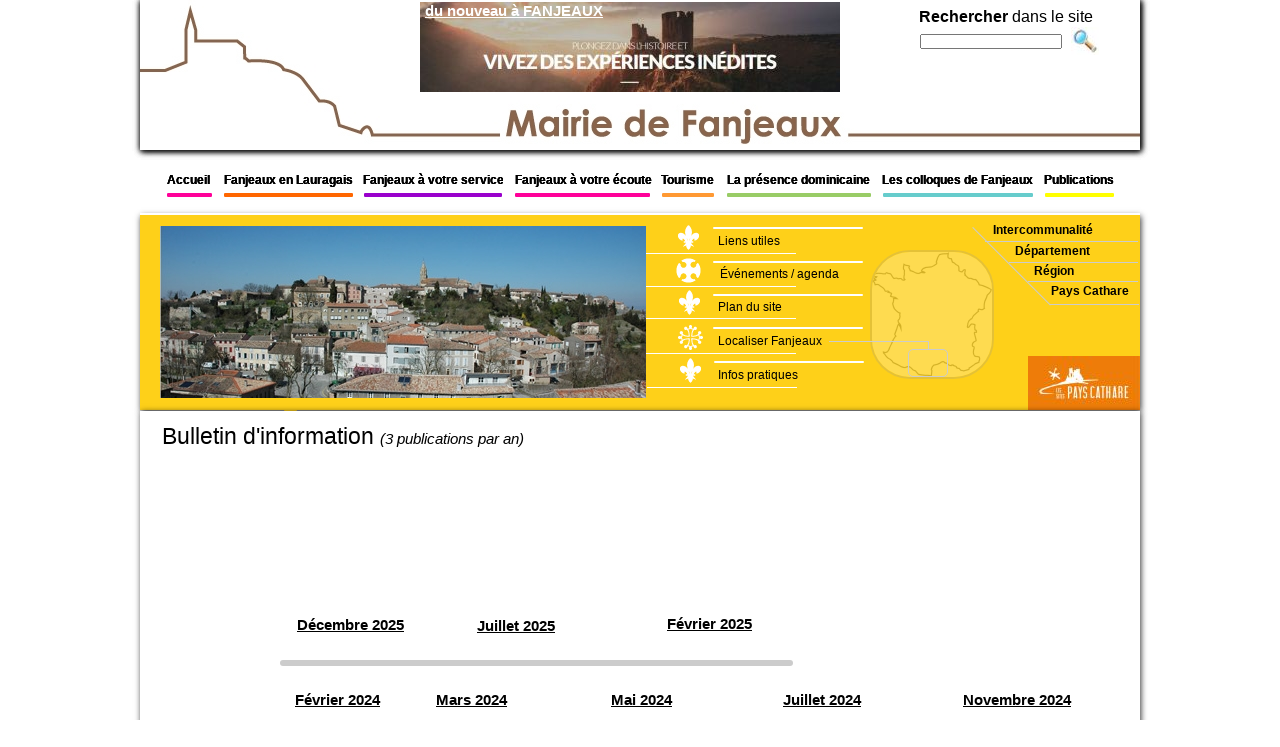

--- FILE ---
content_type: text/html
request_url: https://fanjeaux.com/bulletin.html
body_size: 9589
content:
<!DOCTYPE html PUBLIC "-//W3C//DTD XHTML 1.0 Transitional//EN"  "http://www.w3.org/TR/xhtml1/DTD/xhtml1-transitional.dtd">
<html xmlns="http://www.w3.org/1999/xhtml">
<head>
<!--page generated by WebAcappella-->
<!-- 2026-01-15T11:59:13 *******************************-->
<meta http-equiv="X-UA-Compatible" content="IE=EmulateIE7;IE=EmulateIE9" />
<meta http-equiv="Content-Type" content="text/html;charset=utf-8"/>
<meta name="generator" content="WebAcappella 4.6.27  professional (WIN) #0"/>
<title>Informations municipales</title>
<meta name="keywords" content="information municipale, bulletin municipal Fanjeaux"/>
<meta name="description" content="consultation des bulletins municipaux"/>

<style type="text/css">
body{margin-left:0px;margin-top:0px;margin-right:0px;margin-bottom:0px;background-color:#ffffff;}
.waCSStext3fj9e899949g0tf A:link{color:#000000;text-decoration:underline;outline: none;}
.waCSStext3fj9e899949g0tf A:visited{color:#000000;text-decoration:underline;outline: none;}
.waCSStext3fj9e899949g0tf A:hover {color:#0000ff;text-decoration:underline;}

.waCSStext34l0xcx0ymz1eb A:link{color:#000000;text-decoration:underline;outline: none;}
.waCSStext34l0xcx0ymz1eb A:visited{color:#000000;text-decoration:underline;outline: none;}
.waCSStext34l0xcx0ymz1eb A:hover {color:#0000ff;text-decoration:underline;}

.waCSStext4w8mhcwk9z7yod A:link{color:#000000;text-decoration:underline;outline: none;}
.waCSStext4w8mhcwk9z7yod A:visited{color:#000000;text-decoration:underline;outline: none;}
.waCSStext4w8mhcwk9z7yod A:hover {color:#0000ff;text-decoration:underline;}

.waCSStext4r22w0bjae7pn A:link{color:#000000;text-decoration:underline;outline: none;}
.waCSStext4r22w0bjae7pn A:visited{color:#000000;text-decoration:underline;outline: none;}
.waCSStext4r22w0bjae7pn A:hover {color:#0000ff;text-decoration:underline;}

.waCSStext3oig4ovj9bcp2p A:link{color:#000000;text-decoration:underline;outline: none;}
.waCSStext3oig4ovj9bcp2p A:visited{color:#000000;text-decoration:underline;outline: none;}
.waCSStext3oig4ovj9bcp2p A:hover {color:#0000ff;text-decoration:underline;}

.waCSStext3oiioo8rcl5ivq1 A:link{color:#000000;text-decoration:underline;outline: none;}
.waCSStext3oiioo8rcl5ivq1 A:visited{color:#000000;text-decoration:underline;outline: none;}
.waCSStext3oiioo8rcl5ivq1 A:hover {color:#0000ff;text-decoration:underline;}

.waCSStext3oishc8rcl5irqz A:link{color:#000000;text-decoration:underline;outline: none;}
.waCSStext3oishc8rcl5irqz A:visited{color:#000000;text-decoration:underline;outline: none;}
.waCSStext3oishc8rcl5irqz A:hover {color:#0000ff;text-decoration:underline;}

.waCSStext3bs38w8l3yieyn8 A:link{color:#000000;text-decoration:underline;outline: none;}
.waCSStext3bs38w8l3yieyn8 A:visited{color:#000000;text-decoration:underline;outline: none;}
.waCSStext3bs38w8l3yieyn8 A:hover {color:#0000ff;text-decoration:underline;}

.waCSStext3ovhls8joystojp A:link{color:#000000;text-decoration:underline;outline: none;}
.waCSStext3ovhls8joystojp A:visited{color:#000000;text-decoration:underline;outline: none;}
.waCSStext3ovhls8joystojp A:hover {color:#0000ff;text-decoration:underline;}

.waCSStext2xebao31f381pi A:link{color:#000000;text-decoration:underline;outline: none;}
.waCSStext2xebao31f381pi A:visited{color:#000000;text-decoration:underline;outline: none;}
.waCSStext2xebao31f381pi A:hover {color:#0000ff;text-decoration:underline;}

.waCSStext3zgby08c87aykdg A:link{color:#000000;text-decoration:underline;outline: none;}
.waCSStext3zgby08c87aykdg A:visited{color:#000000;text-decoration:underline;outline: none;}
.waCSStext3zgby08c87aykdg A:hover {color:#0000ff;text-decoration:underline;}

.waCSStext2wrhugatm37rk A:link{color:#000000;text-decoration:underline;outline: none;}
.waCSStext2wrhugatm37rk A:visited{color:#000000;text-decoration:underline;outline: none;}
.waCSStext2wrhugatm37rk A:hover {color:#0000ff;text-decoration:underline;}

.waCSStext3ziurst4doiju0 A:link{color:#000000;text-decoration:underline;outline: none;}
.waCSStext3ziurst4doiju0 A:visited{color:#000000;text-decoration:underline;outline: none;}
.waCSStext3ziurst4doiju0 A:hover {color:#0000ff;text-decoration:underline;}

.waCSStext2z1ej4slygabds A:link{color:#000000;text-decoration:underline;outline: none;}
.waCSStext2z1ej4slygabds A:visited{color:#000000;text-decoration:underline;outline: none;}
.waCSStext2z1ej4slygabds A:hover {color:#0000ff;text-decoration:underline;}

.waCSStext2z1m742uzuf6ss A:link{color:#000000;text-decoration:underline;outline: none;}
.waCSStext2z1m742uzuf6ss A:visited{color:#000000;text-decoration:underline;outline: none;}
.waCSStext2z1m742uzuf6ss A:hover {color:#0000ff;text-decoration:underline;}

.waCSStext2z21yg2uzufcn3 A:link{color:#000000;text-decoration:underline;outline: none;}
.waCSStext2z21yg2uzufcn3 A:visited{color:#000000;text-decoration:underline;outline: none;}
.waCSStext2z21yg2uzufcn3 A:hover {color:#0000ff;text-decoration:underline;}

.waCSStext2z0zmg2uzuf9w6 A:link{color:#000000;text-decoration:underline;outline: none;}
.waCSStext2z0zmg2uzuf9w6 A:visited{color:#000000;text-decoration:underline;outline: none;}
.waCSStext2z0zmg2uzuf9w6 A:hover {color:#0000ff;text-decoration:underline;}

.waCSStext27dssgpomoebzo A:link{color:#000000;text-decoration:underline;outline: none;}
.waCSStext27dssgpomoebzo A:visited{color:#000000;text-decoration:underline;outline: none;}
.waCSStext27dssgpomoebzo A:hover {color:#0000ff;text-decoration:underline;}

.waCSStext4ucnqw6zo8jwzil A:link{color:#000000;text-decoration:underline;outline: none;}
.waCSStext4ucnqw6zo8jwzil A:visited{color:#000000;text-decoration:underline;outline: none;}
.waCSStext4ucnqw6zo8jwzil A:hover {color:#0000ff;text-decoration:underline;}

.waCSStext4ucz8wp60useja A:link{color:#000000;text-decoration:underline;outline: none;}
.waCSStext4ucz8wp60useja A:visited{color:#000000;text-decoration:underline;outline: none;}
.waCSStext4ucz8wp60useja A:hover {color:#0000ff;text-decoration:underline;}

.waCSStext4ucm1k6zo8j0mnv A:link{color:#000000;text-decoration:underline;outline: none;}
.waCSStext4ucm1k6zo8j0mnv A:visited{color:#000000;text-decoration:underline;outline: none;}
.waCSStext4ucm1k6zo8j0mnv A:hover {color:#0000ff;text-decoration:underline;}

.waCSStext2tmjn42bpfcv37 A:link{color:#000000;text-decoration:underline;outline: none;}
.waCSStext2tmjn42bpfcv37 A:visited{color:#000000;text-decoration:underline;outline: none;}
.waCSStext2tmjn42bpfcv37 A:hover {color:#0000ff;text-decoration:underline;}

.waCSStext2tmkhs2bpfcv37 A:link{color:#000000;text-decoration:underline;outline: none;}
.waCSStext2tmkhs2bpfcv37 A:visited{color:#000000;text-decoration:underline;outline: none;}
.waCSStext2tmkhs2bpfcv37 A:hover {color:#0000ff;text-decoration:underline;}

.waCSStext2tmgns2bpfcv37 A:link{color:#000000;text-decoration:underline;outline: none;}
.waCSStext2tmgns2bpfcv37 A:visited{color:#000000;text-decoration:underline;outline: none;}
.waCSStext2tmgns2bpfcv37 A:hover {color:#0000ff;text-decoration:underline;}

.waCSStext2whkmo62dh1yitc A:link{color:#000000;text-decoration:underline;outline: none;}
.waCSStext2whkmo62dh1yitc A:visited{color:#000000;text-decoration:underline;outline: none;}
.waCSStext2whkmo62dh1yitc A:hover {color:#0000ff;text-decoration:underline;}

.waCSStext24ksiw28y6mfxd A:link{color:#000000;text-decoration:underline;outline: none;}
.waCSStext24ksiw28y6mfxd A:visited{color:#000000;text-decoration:underline;outline: none;}
.waCSStext24ksiw28y6mfxd A:hover {color:#0000ff;text-decoration:underline;}

.waCSStext2mmviwm1vt5vhl A:link{color:#000000;text-decoration:underline;outline: none;}
.waCSStext2mmviwm1vt5vhl A:visited{color:#000000;text-decoration:underline;outline: none;}
.waCSStext2mmviwm1vt5vhl A:hover {color:#0000ff;text-decoration:underline;}

.waCSStext3ljg141l42ycatl3 A:link{color:#000000;text-decoration:underline;outline: none;}
.waCSStext3ljg141l42ycatl3 A:visited{color:#000000;text-decoration:underline;outline: none;}
.waCSStext3ljg141l42ycatl3 A:hover {color:#0000ff;text-decoration:underline;}

.waCSStext26qm5slbys07bd A:link{color:#000000;text-decoration:underline;outline: none;}
.waCSStext26qm5slbys07bd A:visited{color:#000000;text-decoration:underline;outline: none;}
.waCSStext26qm5slbys07bd A:hover {color:#0000ff;text-decoration:underline;}

.waCSStext2z8z4g5prs37p3y A:link{color:#000000;text-decoration:underline;outline: none;}
.waCSStext2z8z4g5prs37p3y A:visited{color:#000000;text-decoration:underline;outline: none;}
.waCSStext2z8z4g5prs37p3y A:hover {color:#0000ff;text-decoration:underline;}

.waCSStext2tr2yw1hkds7eipq A:link{color:#000000;text-decoration:underline;outline: none;}
.waCSStext2tr2yw1hkds7eipq A:visited{color:#000000;text-decoration:underline;outline: none;}
.waCSStext2tr2yw1hkds7eipq A:hover {color:#0000ff;text-decoration:underline;}

.waCSStext46qts8209qiba3 A:link{color:#000000;text-decoration:underline;outline: none;}
.waCSStext46qts8209qiba3 A:visited{color:#000000;text-decoration:underline;outline: none;}
.waCSStext46qts8209qiba3 A:hover {color:#0000ff;text-decoration:underline;}

.waCSStext2auvj439ivalx5 A:link{color:#000000;text-decoration:underline;outline: none;}
.waCSStext2auvj439ivalx5 A:visited{color:#000000;text-decoration:underline;outline: none;}
.waCSStext2auvj439ivalx5 A:hover {color:#0000ff;text-decoration:underline;}

.waCSStext2s2d7sweu01kfly A:link{color:#000000;text-decoration:underline;outline: none;}
.waCSStext2s2d7sweu01kfly A:visited{color:#000000;text-decoration:underline;outline: none;}
.waCSStext2s2d7sweu01kfly A:hover {color:#0000ff;text-decoration:underline;}

.waCSStext30esyo34ujsoe5 A:link{color:#000000;text-decoration:underline;outline: none;}
.waCSStext30esyo34ujsoe5 A:visited{color:#000000;text-decoration:underline;outline: none;}
.waCSStext30esyo34ujsoe5 A:hover {color:#0000ff;text-decoration:underline;}

.waCSStext1jedu032472gn0a A:link{color:#000000;text-decoration:underline;outline: none;}
.waCSStext1jedu032472gn0a A:visited{color:#000000;text-decoration:underline;outline: none;}
.waCSStext1jedu032472gn0a A:hover {color:#0000ff;text-decoration:underline;}

.waCSStext1k26fc32472gmzf A:link{color:#000000;text-decoration:underline;outline: none;}
.waCSStext1k26fc32472gmzf A:visited{color:#000000;text-decoration:underline;outline: none;}
.waCSStext1k26fc32472gmzf A:hover {color:#0000ff;text-decoration:underline;}

.waCSStext1jr9nst737111zf A:link{color:#000000;text-decoration:underline;outline: none;}
.waCSStext1jr9nst737111zf A:visited{color:#000000;text-decoration:underline;outline: none;}
.waCSStext1jr9nst737111zf A:hover {color:#0000ff;text-decoration:underline;}

.waCSStext1kuy60scor17ljw A:link{color:#000000;text-decoration:underline;outline: none;}
.waCSStext1kuy60scor17ljw A:visited{color:#000000;text-decoration:underline;outline: none;}
.waCSStext1kuy60scor17ljw A:hover {color:#0000ff;text-decoration:underline;}

.waCSStext1kgj54pzc912nuea A:link{color:#000000;text-decoration:underline;outline: none;}
.waCSStext1kgj54pzc912nuea A:visited{color:#000000;text-decoration:underline;outline: none;}
.waCSStext1kgj54pzc912nuea A:hover {color:#0000ff;text-decoration:underline;}

.waCSStext1jt4pk2qdz31qfa A:link{color:#000000;text-decoration:underline;outline: none;}
.waCSStext1jt4pk2qdz31qfa A:visited{color:#000000;text-decoration:underline;outline: none;}
.waCSStext1jt4pk2qdz31qfa A:hover {color:#0000ff;text-decoration:underline;}

.waCSStext1i6kt42op021kfc A:link{color:#000000;text-decoration:underline;outline: none;}
.waCSStext1i6kt42op021kfc A:visited{color:#000000;text-decoration:underline;outline: none;}
.waCSStext1i6kt42op021kfc A:hover {color:#0000ff;text-decoration:underline;}

.waCSStext1iicc82op01zy64 A:link{color:#000000;text-decoration:underline;outline: none;}
.waCSStext1iicc82op01zy64 A:visited{color:#000000;text-decoration:underline;outline: none;}
.waCSStext1iicc82op01zy64 A:hover {color:#0000ff;text-decoration:underline;}

.waCSStext2add2wp4va3jc21 A:link{color:#000000;text-decoration:underline;outline: none;}
.waCSStext2add2wp4va3jc21 A:visited{color:#000000;text-decoration:underline;outline: none;}
.waCSStext2add2wp4va3jc21 A:hover {color:#0000ff;text-decoration:underline;}

.waCSStext2add2wp4va3hbqb A:link{color:#000000;text-decoration:underline;outline: none;}
.waCSStext2add2wp4va3hbqb A:visited{color:#000000;text-decoration:underline;outline: none;}
.waCSStext2add2wp4va3hbqb A:hover {color:#0000ff;text-decoration:underline;}

.waCSStext1k4sn4sken1v47i A:link{color:#000000;text-decoration:none;outline: none;}
.waCSStext1k4sn4sken1v47i A:visited{color:#000000;text-decoration:none;outline: none;}
.waCSStext1k4sn4sken1v47i A:hover {color:#000000;text-decoration:none;}

.waCSStext1hodw8sken1v47i A:link{color:#000000;text-decoration:none;outline: none;}
.waCSStext1hodw8sken1v47i A:visited{color:#000000;text-decoration:none;outline: none;}
.waCSStext1hodw8sken1v47i A:hover {color:#000000;text-decoration:none;}

.waCSStext1jv3m8sken1v47i A:link{color:#000000;text-decoration:none;outline: none;}
.waCSStext1jv3m8sken1v47i A:visited{color:#000000;text-decoration:none;outline: none;}
.waCSStext1jv3m8sken1v47i A:hover {color:#000000;text-decoration:none;}

.waCSStext1llta8sken1v47i A:link{color:#000000;text-decoration:none;outline: none;}
.waCSStext1llta8sken1v47i A:visited{color:#000000;text-decoration:none;outline: none;}
.waCSStext1llta8sken1v47i A:hover {color:#000000;text-decoration:none;}

.waCSStextr92wwkefa3eje4 A:link{color:#000000;text-decoration:none;outline: none;}
.waCSStextr92wwkefa3eje4 A:visited{color:#000000;text-decoration:none;outline: none;}
.waCSStextr92wwkefa3eje4 A:hover {color:#0000ff;text-decoration:none;}

</style>
<link rel="shortcut icon" href="favicon.ico" />
<link rel="stylesheet" type="text/css" href="wa_global_style.css"/>
<script type="text/javascript"  src="jquery.js?v=86c"></script>
<script type="text/javascript">
var waJSQuery = jQuery.noConflict();
</script>
<script type="text/javascript"  src="webacappella_core.js?v=1ups"></script>
<!--[if lte IE 8]><script type="text/javascript"  src="excanvas.js?v=1f2a"></script>
<![endif]-->
<!--[if lte IE 8]><script type="text/javascript"  src="webacappella_patch_ie8.js?v=tc5"></script>
<![endif]-->
<script type="text/javascript">
document.write("\u003cscript type='text/javascript'  src='wa_site_global_settings.js?v=26wudguwh39b2j"+urlSuffixe(1)+"'>\u003c/script>");
</script>
<script type="text/javascript"  src="webacappella_dialog.js?v=128k"></script>
<script type="text/javascript"  src="webacappella_search.js?v=n6g"></script>
<script type="text/javascript"  src="jquery.mousewheel.js?v=use"></script>
<link href="webacappella.css?v=10nl" rel="stylesheet" type="text/css" media="all"/>
<!--[if lte IE 7]>
<link href="webacappella_ie.css?v=1tjn" rel="stylesheet" type="text/css" media="all"/>
<![endif]-->
<script type="text/javascript"  src="webacappella_tools.js?v=blf"></script>

<!-- ********* CUSTOM PROJECT HEAD CODE (start) *******-->
<script>
  (function(i,s,o,g,r,a,m){i['GoogleAnalyticsObject']=r;i[r]=i[r]||function(){
  (i[r].q=i[r].q||[]).push(arguments)},i[r].l=1*new Date();a=s.createElement(o),
  m=s.getElementsByTagName(o)[0];a.async=1;a.src=g;m.parentNode.insertBefore(a,m)
  })(window,document,'script','//www.google-analytics.com/analytics.js','ga');

  ga('create', 'UA-59078538-1', 'auto');
  ga('send', 'pageview');

</script>

<!-- ********* CUSTOM PROJECT HEAD CODE (end) *******-->

<script type="text/javascript">
waJSQuery(function() {
initializeWA_JQuery()
});
</script>
<script type="text/javascript">
var waWebFontDescription={families:[
]}
</script>

</head>
<body><div id='wa-dialog-container' class='wa-fullscreen-contenair' style='position:absolute;z-index:52000;'></div><div id='html-centered' style='position:relative;width:100%;z-index:200;'><div id='is-global-layer' class='wa-main-page-contenair'  style='position:relative;z-index:200;top:0px;width:1000px;;text-align:left;margin:0 auto; '><div style="position:absolute;top:1px;left:0px;width:1px;height:1px;"><a name="anchor-top">&nbsp;</a></div>
<div style="position:absolute;z-index:10536;left:155px;top:614px;width:146px;height:20px;border:0px;background:rgba(0,0,0,0);overflow:hidden;" class="wa-comp wa-text wa-bg-gradient param[grad(rgba(0,0,0,0)) border(0 #969696)]  " ><div style="position:absolute;z-index:10;line-height:1.2;margin:2px;top:0px;left:0px;width:144px;height:18px;word-wrap:break-word;overflow-y:auto;overflow-x:hidden;" class="waCSStext3fj9e899949g0tf"><div align="left"><a style="" href="wa_files/BM_20d_C3_A9cembre_202025.pdf" onclick="return waOnClick('wa_files/BM_20d_C3_A9cembre_202025.pdf',{'targ':'_blank'})" ><span style="font-family:'Arial';font-size:15px;font-weight:bold;" >D&#233;cembre 2025</span></a></div></div></div><div style="position:absolute;z-index:10268;left:525px;top:613px;width:146px;height:20px;border:0px;background:rgba(0,0,0,0);overflow:hidden;" class="wa-comp wa-text wa-bg-gradient param[grad(rgba(0,0,0,0)) border(0 #969696)]  " ><div style="position:absolute;z-index:10;line-height:1.2;margin:2px;top:0px;left:0px;width:144px;height:18px;word-wrap:break-word;overflow-y:auto;overflow-x:hidden;" class="waCSStext34l0xcx0ymz1eb"><div align="left"><a style="" href="wa_files/90_20BM_20fevrier_202025.pdf" onclick="return waOnClick('wa_files/90_20BM_20fevrier_202025.pdf',{'targ':'_blank'})" ><span style="font-family:'Arial';font-size:15px;font-weight:bold;" >F&#233;vrier 2025</span></a></div></div></div><div style="position:absolute;z-index:10264;left:335px;top:615px;width:146px;height:20px;border:0px;background:rgba(0,0,0,0);overflow:hidden;" class="wa-comp wa-text wa-bg-gradient param[grad(rgba(0,0,0,0)) border(0 #969696)]  " ><div style="position:absolute;z-index:10;line-height:1.2;margin:2px;top:0px;left:0px;width:144px;height:18px;word-wrap:break-word;overflow-y:auto;overflow-x:hidden;" class="waCSStext4w8mhcwk9z7yod"><div align="left"><a style="" href="wa_files/91_20BM_20Fanjeaux_20Juillet_202025.pdf" onclick="return waOnClick('wa_files/91_20BM_20Fanjeaux_20Juillet_202025.pdf',{'targ':'_blank'})" ><span style="font-family:'Arial';font-size:15px;font-weight:bold;" >Juillet 2025</span></a></div></div></div><span style="position:absolute;z-index:10260;left:140px;top:660px;width:513px;height:6px;-moz-border-radius:3px;border-radius:3px;-webkit-border-radius:3px;border:0px;background-color:#cccccc;" class="wa-bg-gradient param[grad(#cccccc) border(0 #969696)] wa-comp "></span><div style="position:absolute;z-index:10256;left:821px;top:689px;width:146px;height:20px;border:0px;background:rgba(0,0,0,0);overflow:hidden;" class="wa-comp wa-text wa-bg-gradient param[grad(rgba(0,0,0,0)) border(0 #969696)]  " ><div style="position:absolute;z-index:10;line-height:1.2;margin:2px;top:0px;left:0px;width:144px;height:18px;word-wrap:break-word;overflow-y:auto;overflow-x:hidden;" class="waCSStext4r22w0bjae7pn"><div align="left"><a style="" href="wa_files/BM_20Fanjeaux_20Novembre_202024.pdf" onclick="return waOnClick('wa_files/BM_20Fanjeaux_20Novembre_202024.pdf',{'targ':'_blank'})" ><span style="font-family:'Arial';font-size:15px;font-weight:bold;" >Novembre 2024</span></a></div></div></div><div style="position:absolute;z-index:10252;left:641px;top:689px;width:146px;height:20px;border:0px;background:rgba(0,0,0,0);overflow:hidden;" class="wa-comp wa-text wa-bg-gradient param[grad(rgba(0,0,0,0)) border(0 #969696)]  " ><div style="position:absolute;z-index:10;line-height:1.2;margin:2px;top:0px;left:0px;width:144px;height:18px;word-wrap:break-word;overflow-y:auto;overflow-x:hidden;" class="waCSStext3oig4ovj9bcp2p"><div align="left"><a style="" href="wa_files/BM_20Juillet_202024_20N88.pdf" onclick="return waOnClick('wa_files/BM_20Juillet_202024_20N88.pdf',{'targ':'_blank'})" ><span style="font-family:'Arial';font-size:15px;font-weight:bold;" >Juillet 2024</span></a></div></div></div><div style="position:absolute;z-index:10248;left:469px;top:689px;width:146px;height:20px;border:0px;background:rgba(0,0,0,0);overflow:hidden;" class="wa-comp wa-text wa-bg-gradient param[grad(rgba(0,0,0,0)) border(0 #969696)]  " ><div style="position:absolute;z-index:10;line-height:1.2;margin:2px;top:0px;left:0px;width:144px;height:18px;word-wrap:break-word;overflow-y:auto;overflow-x:hidden;" class="waCSStext3oiioo8rcl5ivq1"><div align="left"><a style="" href="wa_files/BM_20Mai_202024_20N87.pdf" onclick="return waOnClick('wa_files/BM_20Mai_202024_20N87.pdf',{'targ':'_blank'})" ><span style="font-family:'Arial';font-size:15px;font-weight:bold;" >Mai 2024</span></a></div></div></div><div style="position:absolute;z-index:10244;left:294px;top:689px;width:146px;height:20px;border:0px;background:rgba(0,0,0,0);overflow:hidden;" class="wa-comp wa-text wa-bg-gradient param[grad(rgba(0,0,0,0)) border(0 #969696)]  " ><div style="position:absolute;z-index:10;line-height:1.2;margin:2px;top:0px;left:0px;width:144px;height:18px;word-wrap:break-word;overflow-y:auto;overflow-x:hidden;" class="waCSStext3oishc8rcl5irqz"><div align="left"><a style="" href="wa_files/Page_20info_20Mars_202024.pdf" onclick="return waOnClick('wa_files/Page_20info_20Mars_202024.pdf',{'targ':'_blank'})" ><span style="font-family:'Arial';font-size:15px;font-weight:bold;" >Mars 2024</span></a></div></div></div><div style="position:absolute;z-index:10240;left:153px;top:689px;width:146px;height:20px;border:0px;background:rgba(0,0,0,0);overflow:hidden;" class="wa-comp wa-text wa-bg-gradient param[grad(rgba(0,0,0,0)) border(0 #969696)]  " ><div style="position:absolute;z-index:10;line-height:1.2;margin:2px;top:0px;left:0px;width:144px;height:18px;word-wrap:break-word;overflow-y:auto;overflow-x:hidden;" class="waCSStext3bs38w8l3yieyn8"><div align="left"><a style="" href="wa_files/BM_20Fanjeaux_20F_C3_A9vrier_202024_20N86.pdf" onclick="return waOnClick('wa_files/BM_20Fanjeaux_20F_C3_A9vrier_202024_20N86.pdf',{'targ':'_blank'})" ><span style="font-family:'Arial';font-size:15px;font-weight:bold;" >F&#233;vrier 2024</span></a></div></div></div><span style="position:absolute;z-index:10236;left:140px;top:740px;width:513px;height:6px;-moz-border-radius:3px;border-radius:3px;-webkit-border-radius:3px;border:0px;background-color:#cccccc;" class="wa-bg-gradient param[grad(#cccccc) border(0 #969696)] wa-comp "></span><div style="position:absolute;z-index:10232;left:550px;top:760px;width:146px;height:20px;border:0px;background:rgba(0,0,0,0);overflow:hidden;" class="wa-comp wa-text wa-bg-gradient param[grad(rgba(0,0,0,0)) border(0 #969696)]  " ><div style="position:absolute;z-index:10;line-height:1.2;margin:2px;top:0px;left:0px;width:144px;height:18px;word-wrap:break-word;overflow-y:auto;overflow-x:hidden;" class="waCSStext3ovhls8joystojp"><div align="left"><a style="" href="wa_files/BM_20D_C3_A9cembre_202023_20N_C2_B085.pdf" onclick="return waOnClick('wa_files/BM_20D_C3_A9cembre_202023_20N_C2_B085.pdf',{'targ':'_blank'})" ><span style="font-family:'Arial';font-size:15px;font-weight:bold;" >D&#233;cembre 2023</span></a></div></div></div><div style="position:absolute;z-index:10228;left:374px;top:761px;width:146px;height:20px;border:0px;background:rgba(0,0,0,0);overflow:hidden;" class="wa-comp wa-text wa-bg-gradient param[grad(rgba(0,0,0,0)) border(0 #969696)]  " ><div style="position:absolute;z-index:10;line-height:1.2;margin:2px;top:0px;left:0px;width:144px;height:18px;word-wrap:break-word;overflow-y:auto;overflow-x:hidden;" class="waCSStext2xebao31f381pi"><div align="left"><a style="" href="wa_files/Bulletin_20Municipal_20Juillet_202023.pdf" onclick="return waOnClick('wa_files/Bulletin_20Municipal_20Juillet_202023.pdf',{'targ':'_blank'})" ><span style="font-family:'Arial';font-size:15px;font-weight:bold;" >Juillet 2023</span></a></div></div></div><div style="position:absolute;z-index:10224;left:141px;top:762px;width:146px;height:20px;border:0px;background:rgba(0,0,0,0);overflow:hidden;" class="wa-comp wa-text wa-bg-gradient param[grad(rgba(0,0,0,0)) border(0 #969696)]  " ><div style="position:absolute;z-index:10;line-height:1.2;margin:2px;top:0px;left:0px;width:144px;height:18px;word-wrap:break-word;overflow-y:auto;overflow-x:hidden;" class="waCSStext3zgby08c87aykdg"><div align="left"><a style="" href="wa_files/Bulletin_20Municipal_20Avril_202023.pdf" onclick="return waOnClick('wa_files/Bulletin_20Municipal_20Avril_202023.pdf',{'targ':'_blank'})" ><span style="font-family:'Arial';font-size:15px;font-weight:bold;" >Avril 2023</span></a></div></div></div><span style="position:absolute;z-index:10220;left:140px;top:812px;width:513px;height:6px;-moz-border-radius:3px;border-radius:3px;-webkit-border-radius:3px;border:0px;background-color:#cccccc;" class="wa-bg-gradient param[grad(#cccccc) border(0 #969696)] wa-comp "></span><span style="position:absolute;z-index:10216;left:140px;top:880px;width:513px;height:6px;-moz-border-radius:3px;border-radius:3px;-webkit-border-radius:3px;border:0px;background-color:#cccccc;" class="wa-bg-gradient param[grad(#cccccc) border(0 #969696)] wa-comp "></span><div style="position:absolute;z-index:10212;left:536px;top:833px;width:146px;height:20px;border:0px;background:rgba(0,0,0,0);overflow:hidden;" class="wa-comp wa-text wa-bg-gradient param[grad(rgba(0,0,0,0)) border(0 #969696)]  " ><div style="position:absolute;z-index:10;line-height:1.2;margin:2px;top:0px;left:0px;width:144px;height:18px;word-wrap:break-word;overflow-y:auto;overflow-x:hidden;" class="waCSStext2wrhugatm37rk"><div align="left"><a style="" href="wa_files/Bulletin_20municipal_20D_C3_A9cembre_202022_20N82.pdf" onclick="return waOnClick('wa_files/Bulletin_20municipal_20D_C3_A9cembre_202022_20N82.pdf',{'targ':'_blank'})" ><span style="font-family:'Arial';font-size:15px;font-weight:bold;" >D&#233;cembre 2022</span></a></div></div></div><div style="position:absolute;z-index:10208;left:327px;top:832px;width:146px;height:20px;border:0px;background:rgba(0,0,0,0);overflow:hidden;" class="wa-comp wa-text wa-bg-gradient param[grad(rgba(0,0,0,0)) border(0 #969696)]  " ><div style="position:absolute;z-index:10;line-height:1.2;margin:2px;top:0px;left:0px;width:144px;height:18px;word-wrap:break-word;overflow-y:auto;overflow-x:hidden;" class="waCSStext3ziurst4doiju0"><div align="left"><a style="" href="wa_files/BM_20Fanjeaux_20Juillet_202022_20N81.pdf" onclick="return waOnClick('wa_files/BM_20Fanjeaux_20Juillet_202022_20N81.pdf',{'targ':'_blank'})" ><span style="font-family:'Arial';font-size:15px;font-weight:bold;" >Juillet 2022</span></a></div></div></div><div style="position:absolute;z-index:10204;left:147px;top:833px;width:146px;height:20px;border:0px;background:rgba(0,0,0,0);overflow:hidden;" class="wa-comp wa-text wa-bg-gradient param[grad(rgba(0,0,0,0)) border(0 #969696)]  " ><div style="position:absolute;z-index:10;line-height:1.2;margin:2px;top:0px;left:0px;width:144px;height:18px;word-wrap:break-word;overflow-y:auto;overflow-x:hidden;" class="waCSStext2z1ej4slygabds"><div align="left"><a style="" href="wa_files/Bulletin_20Municipal_20Fanjeaux_20mars_202022_20n_C2_B080.pdf" onclick="return waOnClick('wa_files/Bulletin_20Municipal_20Fanjeaux_20mars_202022_20n_C2_B080.pdf',{'targ':'_blank'})" ><span style="font-family:'Arial';font-size:15px;font-weight:bold;" >Mars 2022</span></a></div></div></div><div style="position:absolute;z-index:10200;left:528px;top:915px;width:146px;height:20px;border:0px;background:rgba(0,0,0,0);overflow:hidden;" class="wa-comp wa-text wa-bg-gradient param[grad(rgba(0,0,0,0)) border(0 #969696)]  " ><div style="position:absolute;z-index:10;line-height:1.2;margin:2px;top:0px;left:0px;width:144px;height:18px;word-wrap:break-word;overflow-y:auto;overflow-x:hidden;" class="waCSStext2z1m742uzuf6ss"><div align="left"><a style="" href="wa_files/Bulletin_20municipal_20Fanjeaux_20Novembre_202021_20N_C2_B079.pdf" onclick="return waOnClick('wa_files/Bulletin_20municipal_20Fanjeaux_20Novembre_202021_20N_C2_B079.pdf',{'targ':'_blank'})" ><span style="font-family:'Arial';font-size:15px;font-weight:bold;" >Novembre 2021</span></a></div></div></div><div style="position:absolute;z-index:10196;left:321px;top:915px;width:146px;height:20px;border:0px;background:rgba(0,0,0,0);overflow:hidden;" class="wa-comp wa-text wa-bg-gradient param[grad(rgba(0,0,0,0)) border(0 #969696)]  " ><div style="position:absolute;z-index:10;line-height:1.2;margin:2px;top:0px;left:0px;width:144px;height:18px;word-wrap:break-word;overflow-y:auto;overflow-x:hidden;" class="waCSStext2z21yg2uzufcn3"><div align="left"><a style="" href="wa_files/Bulletin_20municipal_20Fanjeaux_20Juillet_202021_20N_C2_B078.pdf" onclick="return waOnClick('wa_files/Bulletin_20municipal_20Fanjeaux_20Juillet_202021_20N_C2_B078.pdf',{'targ':'_blank'})" ><span style="font-family:'Arial';font-size:15px;font-weight:bold;" >Juillet 2021</span></a></div></div></div><div style="position:absolute;z-index:10192;left:141px;top:915px;width:146px;height:20px;border:0px;background:rgba(0,0,0,0);overflow:hidden;" class="wa-comp wa-text wa-bg-gradient param[grad(rgba(0,0,0,0)) border(0 #969696)]  " ><div style="position:absolute;z-index:10;line-height:1.2;margin:2px;top:0px;left:0px;width:144px;height:18px;word-wrap:break-word;overflow-y:auto;overflow-x:hidden;" class="waCSStext2z0zmg2uzuf9w6"><div align="left"><a style="" href="wa_files/Bulletin_20municipal_20Fanjeaux_20Janv_202021_20N_C2_B077.pdf" onclick="return waOnClick('wa_files/Bulletin_20municipal_20Fanjeaux_20Janv_202021_20N_C2_B077.pdf',{'targ':'_blank'})" ><span style="font-family:'Arial';font-size:15px;font-weight:bold;" >Janvier 2021</span></a></div></div></div><span style="position:absolute;z-index:10188;left:140px;top:960px;width:513px;height:6px;-moz-border-radius:3px;border-radius:3px;-webkit-border-radius:3px;border:0px;background-color:#cccccc;" class="wa-bg-gradient param[grad(#cccccc) border(0 #969696)] wa-comp "></span><span style="position:absolute;z-index:10184;left:143px;top:1012px;width:513px;height:6px;-moz-border-radius:3px;border-radius:3px;-webkit-border-radius:3px;border:0px;background-color:#cccccc;" class="wa-bg-gradient param[grad(#cccccc) border(0 #969696)] wa-comp "></span><div style="position:absolute;z-index:10180;left:143px;top:971px;width:146px;height:20px;border:0px;background:rgba(0,0,0,0);overflow:hidden;" class="wa-comp wa-text wa-bg-gradient param[grad(rgba(0,0,0,0)) border(0 #969696)]  " ><div style="position:absolute;z-index:10;line-height:1.2;margin:2px;top:0px;left:0px;width:144px;height:18px;word-wrap:break-word;overflow-y:auto;overflow-x:hidden;" class="waCSStext27dssgpomoebzo"><div align="left"><a style="" href="wa_files/BM_20VOEUX_202020.pdf" onclick="return waOnClick('wa_files/BM_20VOEUX_202020.pdf',{'targ':'_blank'})" ><span style="font-family:'Arial';font-size:15px;font-weight:bold;" >Janvier 2020</span></a></div></div></div><div style="position:absolute;z-index:10176;left:529px;top:1031px;width:141px;height:20px;border:0px;background:rgba(0,0,0,0);overflow:hidden;" class="wa-comp wa-text wa-bg-gradient param[grad(rgba(0,0,0,0)) border(0 #969696)]  " ><div style="position:absolute;z-index:10;line-height:1.2;margin:2px;top:0px;left:0px;width:139px;height:18px;word-wrap:break-word;overflow-y:auto;overflow-x:hidden;" class="waCSStext4ucnqw6zo8jwzil"><div align="left"><a style="" href="wa_files/bulletin_20novembre_202019.pdf" onclick="return waOnClick('wa_files/bulletin_20novembre_202019.pdf',{'targ':'_blank'})" ><span style="font-family:'Arial';font-size:15px;font-weight:bold;" >Novembre 2019</span></a></div></div></div><div style="position:absolute;z-index:10172;left:330px;top:1031px;width:141px;height:20px;border:0px;background:rgba(0,0,0,0);overflow:hidden;" class="wa-comp wa-text wa-bg-gradient param[grad(rgba(0,0,0,0)) border(0 #969696)]  " ><div style="position:absolute;z-index:10;line-height:1.2;margin:2px;top:0px;left:0px;width:139px;height:18px;word-wrap:break-word;overflow-y:auto;overflow-x:hidden;" class="waCSStext4ucz8wp60useja"><div align="left"><a style="" href="wa_files/bulletin_20mai_20juin_202019.pdf" onclick="return waOnClick('wa_files/bulletin_20mai_20juin_202019.pdf',{'targ':'_blank'})" ><span style="font-family:'Arial';font-size:15px;font-weight:bold;" >Juin 2019</span></a></div></div></div><div style="position:absolute;z-index:10168;left:143px;top:1031px;width:146px;height:20px;border:0px;background:rgba(0,0,0,0);overflow:hidden;" class="wa-comp wa-text wa-bg-gradient param[grad(rgba(0,0,0,0)) border(0 #969696)]  " ><div style="position:absolute;z-index:10;line-height:1.2;margin:2px;top:0px;left:0px;width:144px;height:18px;word-wrap:break-word;overflow-y:auto;overflow-x:hidden;" class="waCSStext4ucm1k6zo8j0mnv"><div align="left"><a style="" href="wa_files/BM_20janvier_202019.pdf" onclick="return waOnClick('wa_files/BM_20janvier_202019.pdf',{'targ':'_blank'})" ><span style="font-family:'Arial';font-size:15px;font-weight:bold;" >Janvier 2019</span></a></div></div></div><span style="position:absolute;z-index:10164;left:143px;top:1069px;width:513px;height:6px;-moz-border-radius:3px;border-radius:3px;-webkit-border-radius:3px;border:0px;background-color:#cccccc;" class="wa-bg-gradient param[grad(#cccccc) border(0 #969696)] wa-comp "></span><span style="position:absolute;z-index:10160;left:143px;top:1121px;width:513px;height:6px;-moz-border-radius:3px;border-radius:3px;-webkit-border-radius:3px;border:0px;background-color:#cccccc;" class="wa-bg-gradient param[grad(#cccccc) border(0 #969696)] wa-comp "></span><div style="position:absolute;z-index:10156;left:528px;top:1140px;width:141px;height:20px;border:0px;background:rgba(0,0,0,0);overflow:hidden;" class="wa-comp wa-text wa-bg-gradient param[grad(rgba(0,0,0,0)) border(0 #969696)]  " ><div style="position:absolute;z-index:10;line-height:1.2;margin:2px;top:0px;left:0px;width:139px;height:18px;word-wrap:break-word;overflow-y:auto;overflow-x:hidden;" class="waCSStext2tmjn42bpfcv37"><div align="left"><a style="" href="wa_files/BM_mai_juin2017.pdf" onclick="return waOnClick('wa_files/BM_mai_juin2017.pdf',{'targ':'_blank'})" ><span style="font-family:'Arial';font-size:15px;font-weight:bold;" >Novembre 2017</span></a></div></div></div><div style="position:absolute;z-index:10152;left:331px;top:1137px;width:141px;height:20px;border:0px;background:rgba(0,0,0,0);overflow:hidden;" class="wa-comp wa-text wa-bg-gradient param[grad(rgba(0,0,0,0)) border(0 #969696)]  " ><div style="position:absolute;z-index:10;line-height:1.2;margin:2px;top:0px;left:0px;width:139px;height:18px;word-wrap:break-word;overflow-y:auto;overflow-x:hidden;" class="waCSStext2tmkhs2bpfcv37"><div align="left"><a style="" href="wa_files/BM_mai_juin2017.pdf" onclick="return waOnClick('wa_files/BM_mai_juin2017.pdf',{'targ':'_blank'})" ><span style="font-family:'Arial';font-size:15px;font-weight:bold;" >Mai 2017</span></a></div></div></div><div style="position:absolute;z-index:10148;left:138px;top:1137px;width:141px;height:20px;border:0px;background:rgba(0,0,0,0);overflow:hidden;" class="wa-comp wa-text wa-bg-gradient param[grad(rgba(0,0,0,0)) border(0 #969696)]  " ><div style="position:absolute;z-index:10;line-height:1.2;margin:2px;top:0px;left:0px;width:139px;height:18px;word-wrap:break-word;overflow-y:auto;overflow-x:hidden;" class="waCSStext2tmgns2bpfcv37"><div align="left"><a style="" href="wa_files/BM_janvier_2017.pdf" onclick="return waOnClick('wa_files/BM_janvier_2017.pdf',{'targ':'_blank'})" ><span style="font-family:'Arial';font-size:15px;font-weight:bold;" >Janvier 2017</span></a></div></div></div><div style="position:absolute;z-index:10144;left:528px;top:1088px;width:141px;height:20px;border:0px;background:rgba(0,0,0,0);overflow:hidden;" class="wa-comp wa-text wa-bg-gradient param[grad(rgba(0,0,0,0)) border(0 #969696)]  " ><div style="position:absolute;z-index:10;line-height:1.2;margin:2px;top:0px;left:0px;width:139px;height:18px;word-wrap:break-word;overflow-y:auto;overflow-x:hidden;" class="waCSStext2whkmo62dh1yitc"><div align="left"><a style="" href="wa_files/BM_mai_juin2017.pdf" onclick="return waOnClick('wa_files/BM_mai_juin2017.pdf',{'targ':'_blank'})" ><span style="font-family:'Arial';font-size:15px;font-weight:bold;" >Novembre 2018</span></a></div></div></div><div style="position:absolute;z-index:10140;left:331px;top:1089px;width:141px;height:20px;border:0px;background:rgba(0,0,0,0);overflow:hidden;" class="wa-comp wa-text wa-bg-gradient param[grad(rgba(0,0,0,0)) border(0 #969696)]  " ><div style="position:absolute;z-index:10;line-height:1.2;margin:2px;top:0px;left:0px;width:139px;height:18px;word-wrap:break-word;overflow-y:auto;overflow-x:hidden;" class="waCSStext24ksiw28y6mfxd"><div align="left"><a style="" href="wa_files/BM_mai_juin2018.pdf" onclick="return waOnClick('wa_files/BM_mai_juin2018.pdf',{'targ':'_blank'})" ><span style="font-family:'Arial';font-size:15px;font-weight:bold;" >Mai 2018</span></a></div></div></div><span style="position:absolute;z-index:10136;left:143px;top:1171px;width:513px;height:6px;-moz-border-radius:3px;border-radius:3px;-webkit-border-radius:3px;border:0px;background-color:#cccccc;" class="wa-bg-gradient param[grad(#cccccc) border(0 #969696)] wa-comp "></span><span style="position:absolute;z-index:10132;left:140px;top:1799px;width:513px;height:1px;-moz-border-radius:0px;border-radius:0px;-webkit-border-radius:0px;border:0px;background-color:#cccccc;" class="wa-bg-gradient param[grad(#cccccc) border(0 #969696)] wa-comp "></span><span style="position:absolute;z-index:10128;left:143px;top:1286px;width:513px;height:6px;-moz-border-radius:3px;border-radius:3px;-webkit-border-radius:3px;border:0px;background-color:#cccccc;" class="wa-bg-gradient param[grad(#cccccc) border(0 #969696)] wa-comp "></span><span style="position:absolute;z-index:10124;left:143px;top:1252px;width:513px;height:6px;-moz-border-radius:3px;border-radius:3px;-webkit-border-radius:3px;border:0px;background-color:#cccccc;" class="wa-bg-gradient param[grad(#cccccc) border(0 #969696)] wa-comp "></span><span style="position:absolute;z-index:10120;left:143px;top:1219px;width:513px;height:6px;-moz-border-radius:3px;border-radius:3px;-webkit-border-radius:3px;border:0px;background-color:#cccccc;" class="wa-bg-gradient param[grad(#cccccc) border(0 #969696)] wa-comp "></span><div style="position:absolute;z-index:10116;left:140px;top:1089px;width:141px;height:20px;border:0px;background:rgba(0,0,0,0);overflow:hidden;" class="wa-comp wa-text wa-bg-gradient param[grad(rgba(0,0,0,0)) border(0 #969696)]  " ><div style="position:absolute;z-index:10;line-height:1.2;margin:2px;top:0px;left:0px;width:139px;height:18px;word-wrap:break-word;overflow-y:auto;overflow-x:hidden;" class="waCSStext2mmviwm1vt5vhl"><div align="left"><a style="" href="wa_files/BM_janvier_2017.pdf" onclick="return waOnClick('wa_files/BM_janvier_2017.pdf',{'targ':'_blank'})" ><span style="font-family:'Arial';font-size:15px;font-weight:bold;" >Janvier 2018</span></a></div></div></div><div style="position:absolute;z-index:10112;left:528px;top:1185px;width:141px;height:20px;border:0px;background:rgba(0,0,0,0);overflow:hidden;" class="wa-comp wa-text wa-bg-gradient param[grad(rgba(0,0,0,0)) border(0 #969696)]  " ><div style="position:absolute;z-index:10;line-height:1.2;margin:2px;top:0px;left:0px;width:139px;height:18px;word-wrap:break-word;overflow-y:auto;overflow-x:hidden;" class="waCSStext3ljg141l42ycatl3"><div align="left"><a style="" href="wa_files/BM_OCT_2016.pdf" onclick="return waOnClick('wa_files/BM_OCT_2016.pdf',{'targ':'_blank'})" ><span style="font-family:'Arial';font-size:15px;font-weight:bold;" >Novembre 2016</span></a></div></div></div><div style="position:absolute;z-index:10108;left:331px;top:1188px;width:141px;height:20px;border:0px;background:rgba(0,0,0,0);overflow:hidden;" class="wa-comp wa-text wa-bg-gradient param[grad(rgba(0,0,0,0)) border(0 #969696)]  " ><div style="position:absolute;z-index:10;line-height:1.2;margin:2px;top:0px;left:0px;width:139px;height:18px;word-wrap:break-word;overflow-y:auto;overflow-x:hidden;" class="waCSStext26qm5slbys07bd"><div align="left"><a style="" href="wa_files/BM_mai_2016.pdf" onclick="return waOnClick('wa_files/BM_mai_2016.pdf',{'targ':'_blank'})" ><span style="font-family:'Arial';font-size:15px;font-weight:bold;" >Juin 2016</span></a></div></div></div><div style="position:absolute;z-index:10104;left:139px;top:1188px;width:141px;height:20px;border:0px;background:rgba(0,0,0,0);overflow:hidden;" class="wa-comp wa-text wa-bg-gradient param[grad(rgba(0,0,0,0)) border(0 #969696)]  " ><div style="position:absolute;z-index:10;line-height:1.2;margin:2px;top:0px;left:0px;width:139px;height:18px;word-wrap:break-word;overflow-y:auto;overflow-x:hidden;" class="waCSStext2z8z4g5prs37p3y"><div align="left"><a style="" href="wa_files/BM_Janvier_2016.pdf" onclick="return waOnClick('wa_files/BM_Janvier_2016.pdf',{'targ':'_blank'})" ><span style="font-family:'Arial';font-size:15px;font-weight:bold;" >Janvier 2016</span></a></div></div></div><span style="position:absolute;z-index:10100;left:140px;top:1738px;width:513px;height:1px;-moz-border-radius:0px;border-radius:0px;-webkit-border-radius:0px;border:0px;background-color:#cccccc;" class="wa-bg-gradient param[grad(#cccccc) border(0 #969696)] wa-comp "></span><div style="position:absolute;z-index:10096;left:528px;top:1226px;width:141px;height:20px;border:0px;background:rgba(0,0,0,0);overflow:hidden;" class="wa-comp wa-text wa-bg-gradient param[grad(rgba(0,0,0,0)) border(0 #969696)]  " ><div style="position:absolute;z-index:10;line-height:1.2;margin:2px;top:0px;left:0px;width:139px;height:18px;word-wrap:break-word;overflow-y:auto;overflow-x:hidden;" class="waCSStext2tr2yw1hkds7eipq"><div align="left"><a style="" href="wa_files/BM_NOV_2015.pdf" onclick="return waOnClick('wa_files/BM_NOV_2015.pdf',{'targ':'_blank'})" ><span style="font-family:'Arial';font-size:15px;font-weight:bold;" >Novembre 2015</span></a></div></div></div><div style="position:absolute;z-index:10092;left:330px;top:1226px;width:141px;height:20px;border:0px;background:rgba(0,0,0,0);overflow:hidden;" class="wa-comp wa-text wa-bg-gradient param[grad(rgba(0,0,0,0)) border(0 #969696)]  " ><div style="position:absolute;z-index:10;line-height:1.2;margin:2px;top:0px;left:0px;width:139px;height:18px;word-wrap:break-word;overflow-y:auto;overflow-x:hidden;" class="waCSStext46qts8209qiba3"><div align="left"><a style="" href="wa_files/bulletin_mai_2015.pdf" onclick="return waOnClick('wa_files/bulletin_mai_2015.pdf',{'targ':'_blank'})" ><span style="font-family:'Arial';font-size:15px;font-weight:bold;" >Mai 2015</span></a></div></div></div><div style="position:absolute;z-index:10088;left:529px;top:1264px;width:141px;height:20px;border:0px;background:rgba(0,0,0,0);overflow:hidden;" class="wa-comp wa-text wa-bg-gradient param[grad(rgba(0,0,0,0)) border(0 #969696)]  " ><div style="position:absolute;z-index:10;line-height:1.2;margin:2px;top:0px;left:0px;width:139px;height:18px;word-wrap:break-word;overflow-y:auto;overflow-x:hidden;" class="waCSStext2auvj439ivalx5"><div align="left"><a style="" href="wa_files/BM_nov_2014.pdf" onclick="return waOnClick('wa_files/BM_nov_2014.pdf',{'targ':'_blank'})" ><span style="font-family:'Arial';font-size:15px;font-weight:bold;" >Novembre 2014</span></a></div></div></div><div  class="wa-button-link wa-comp param[bord(#9d550e) inner_bord(#ff9831) bg(#eb8015 #9d550e) u(0) bg_img() img() ]" style="position:absolute;z-index:10084;left:140px;top:1740px;width:526px;height:40px;;text-decoration:none;"><div class="waButInner" style="position:absolute;left:1px;top:1px;padding:0px;margin:0px;width:522px;height:36px;border:1px solid #ffffff;-moz-border-radius:6px;border-radius:6px;-webkit-border-radius:6px;" ></div>
<div class="waButGlossInner" style="position:absolute;left:0px;top:0px;margin:0px;width:526px;height:20px;background:-webkit-gradient(linear,0 0, 0 20,from(rgba(255,255,255,0.5)),to(rgba(255,255,255,0.1)));background:-moz-linear-gradient(top left 270deg,rgba(255,255,255,0.5) 0px,rgba(255,255,255,0.1) 20px);-moz-border-radius:6px;border-radius:6px;-webkit-border-radius:6px;" ></div>
<button class="wa-button param[grad(0 28 0 40 #ffffff #aaaaaa) aqua(1) border(#aaaaaa) inborder(#ffffff) ]" style="overflow: hidden; position:static;margin:0px;padding:0px;width:526px;height:40px;-moz-border-radius:6px;border-radius:6px;-webkit-border-radius:6px;-webkit-box-shadow:1px 1px 6px rgba(0,0,0,0.8);-moz-box-shadow:1px 1px 6px rgba(0,0,0,0.8);box-shadow:1px 1px 6px rgba(0,0,0,0.8);border:1px solid #aaaaaa;background:-webkit-gradient(linear,0 28, 0 40,from(#ffffff),to(#aaaaaa));background:-moz-linear-gradient(top left 270deg,#ffffff 28px,#aaaaaa 40px);text-align:center;font-weight:normal;font-size:12px;color:#ffffff;font-family:'Arial';" >
<div><a href="javascript:void(0)" onclick="return false;" class="wa-but-txt " style="position:relative;cursor:default;margin:0px;padding:0px;display:inline;vertical-align:middle;font-weight:normal;font-size:12px;color:#ffffff;font-family:'Arial';text-decoration:none;" >Texte</a></div></button>
</div><div style="position:absolute;z-index:10080;left:528px;top:1294px;width:131px;height:20px;border:0px;background:rgba(0,0,0,0);overflow:hidden;" class="wa-comp wa-text wa-bg-gradient param[grad(rgba(0,0,0,0)) border(0 #969696)]  " ><div style="position:absolute;z-index:10;line-height:1.2;margin:2px;top:0px;left:0px;width:129px;height:18px;word-wrap:break-word;overflow-y:auto;overflow-x:hidden;" ><div align="left"><span style="font-family:'Verdana';font-size:15px;font-weight:bold;color:#000000;" >ANNEE 2011</span></div></div></div><div style="position:absolute;z-index:10076;left:332px;top:1294px;width:131px;height:20px;border:0px;background:rgba(0,0,0,0);overflow:hidden;" class="wa-comp wa-text wa-bg-gradient param[grad(rgba(0,0,0,0)) border(0 #969696)]  " ><div style="position:absolute;z-index:10;line-height:1.2;margin:2px;top:0px;left:0px;width:129px;height:18px;word-wrap:break-word;overflow-y:auto;overflow-x:hidden;" ><div align="left"><span style="font-family:'Verdana';font-size:15px;font-weight:bold;color:#000000;" >ANNEE 2012</span></div></div></div><div style="position:absolute;z-index:10072;left:138px;top:1294px;width:131px;height:20px;border:0px;background:rgba(0,0,0,0);overflow:hidden;" class="wa-comp wa-text wa-bg-gradient param[grad(rgba(0,0,0,0)) border(0 #969696)]  " ><div style="position:absolute;z-index:10;line-height:1.2;margin:2px;top:0px;left:0px;width:129px;height:18px;word-wrap:break-word;overflow-y:auto;overflow-x:hidden;" ><div align="left"><span style="font-family:'Verdana';font-size:15px;font-weight:bold;color:#000000;" >ANNEE 2013</span></div></div></div><div style="position:absolute;z-index:10068;left:139px;top:1226px;width:141px;height:20px;border:0px;background:rgba(0,0,0,0);overflow:hidden;" class="wa-comp wa-text wa-bg-gradient param[grad(rgba(0,0,0,0)) border(0 #969696)]  " ><div style="position:absolute;z-index:10;line-height:1.2;margin:2px;top:0px;left:0px;width:139px;height:18px;word-wrap:break-word;overflow-y:auto;overflow-x:hidden;" class="waCSStext2s2d7sweu01kfly"><div align="left"><a style="" href="wa_files/bulletin_voeux_2015_.pdf" onclick="return waOnClick('wa_files/bulletin_voeux_2015_.pdf',{'targ':'_blank'})" ><span style="font-family:'Arial';font-size:15px;font-weight:bold;" >Janvier 2015</span></a></div></div></div><div style="position:absolute;z-index:10064;left:332px;top:1264px;width:129px;height:20px;border:0px;background:rgba(0,0,0,0);overflow:hidden;" class="wa-comp wa-text wa-bg-gradient param[grad(rgba(0,0,0,0)) border(0 #969696)]  " ><div style="position:absolute;z-index:10;line-height:1.2;margin:2px;top:0px;left:0px;width:127px;height:18px;word-wrap:break-word;overflow-y:auto;overflow-x:hidden;" class="waCSStext30esyo34ujsoe5"><div align="left"><a style="" href="wa_files/bulletin_juin_2014.pdf" onclick="return waOnClick('wa_files/bulletin_juin_2014.pdf',{'targ':'_blank'})" ><span style="font-family:'Arial';font-size:15px;font-weight:bold;" >Juin 2014</span></a></div></div></div><div style="position:absolute;z-index:10060;left:140px;top:1264px;width:127px;height:20px;border:0px;background:rgba(0,0,0,0);overflow:hidden;" class="wa-comp wa-text wa-bg-gradient param[grad(rgba(0,0,0,0)) border(0 #969696)]  " ><div style="position:absolute;z-index:10;line-height:1.2;margin:2px;top:0px;left:0px;width:125px;height:18px;word-wrap:break-word;overflow-y:auto;overflow-x:hidden;" class="waCSStext1jedu032472gn0a"><div align="left"><a style="" href="wa_files/bulletin_janv_voeux_2014.pdf" onclick="return waOnClick('wa_files/bulletin_janv_voeux_2014.pdf',{'targ':'_blank'})" ><span style="font-family:'Arial';font-size:15px;font-weight:bold;" >Janvier 2014</span></a></div></div></div><div style="position:absolute;z-index:10056;left:138px;top:1359px;width:120px;height:20px;border:0px;background:rgba(0,0,0,0);overflow:hidden;" class="wa-comp wa-text wa-bg-gradient param[grad(rgba(0,0,0,0)) border(0 #969696)]  " ><div style="position:absolute;z-index:10;line-height:1.2;margin:2px;top:0px;left:0px;width:118px;height:18px;word-wrap:break-word;overflow-y:auto;overflow-x:hidden;" class="waCSStext1k26fc32472gmzf"><div align="left"><a style="" href="wa_files/bulletin_dec_2013.pdf" onclick="return waOnClick('wa_files/bulletin_dec_2013.pdf',{'targ':'_blank'})" ><span style="font-family:'Arial';font-size:15px;font-weight:normal;" >D&#233;cembre 2013</span></a></div></div></div><div style="position:absolute;z-index:10052;left:138px;top:1334px;width:120px;height:25px;border:0px;background:rgba(0,0,0,0);overflow:hidden;" class="wa-comp wa-text wa-bg-gradient param[grad(rgba(0,0,0,0)) border(0 #969696)]  " ><div style="position:absolute;z-index:10;line-height:1.2;margin:2px;top:0px;left:0px;width:118px;height:23px;word-wrap:break-word;overflow-y:auto;overflow-x:hidden;" class="waCSStext1jr9nst737111zf"><div align="left"><a style="" href="wa_files/bulletin_Juin_2013.pdf" onclick="return waOnClick('wa_files/bulletin_Juin_2013.pdf',{'targ':'_blank'})" ><span style="font-family:'Arial';font-size:15px;font-weight:normal;" >Juin 2013</span></a></div></div></div><div style="position:absolute;z-index:10048;left:138px;top:1312px;width:126px;height:25px;border:0px;background:rgba(0,0,0,0);overflow:hidden;" class="wa-comp wa-text wa-bg-gradient param[grad(rgba(0,0,0,0)) border(0 #969696)]  " ><div style="position:absolute;z-index:10;line-height:1.2;margin:2px;top:0px;left:0px;width:124px;height:23px;word-wrap:break-word;overflow-y:auto;overflow-x:hidden;" class="waCSStext1kuy60scor17ljw"><div align="left"><a style="" href="wa_files/bulletin_janvier_2013.pdf" onclick="return waOnClick('wa_files/bulletin_janvier_2013.pdf',{'targ':'_blank'})" ><span style="font-family:'Arial';font-size:15px;font-weight:normal;" >Janvier 2013</span></a></div></div></div><div style="position:absolute;z-index:10044;left:332px;top:1359px;width:114px;height:25px;border:0px;background:rgba(0,0,0,0);overflow:hidden;" class="wa-comp wa-text wa-bg-gradient param[grad(rgba(0,0,0,0)) border(0 #969696)]  " ><div style="position:absolute;z-index:10;line-height:1.2;margin:2px;top:0px;left:0px;width:112px;height:23px;word-wrap:break-word;overflow-y:auto;overflow-x:hidden;" class="waCSStext1kgj54pzc912nuea"><div align="left"><a style="" href="wa_files/bulletin_novembre_2012.pdf" onclick="return waOnClick('wa_files/bulletin_novembre_2012.pdf',{'targ':'_blank'})" ><span style="font-family:'Arial';font-size:15px;font-weight:normal;" >Novembre 2012</span></a></div></div></div><div style="position:absolute;z-index:10040;left:332px;top:1334px;width:174px;height:25px;border:0px;background:rgba(0,0,0,0);overflow:hidden;" class="wa-comp wa-text wa-bg-gradient param[grad(rgba(0,0,0,0)) border(0 #969696)]  " ><div style="position:absolute;z-index:10;line-height:1.2;margin:2px;top:0px;left:0px;width:172px;height:23px;word-wrap:break-word;overflow-y:auto;overflow-x:hidden;" class="waCSStext1jt4pk2qdz31qfa"><div align="left"><a style="" href="wa_files/BM_MAI__202012.pdf" onclick="return waOnClick('wa_files/BM_MAI__202012.pdf',{'targ':'_blank'})" ><span style="font-family:'Arial';font-size:15px;font-weight:normal;" >Mai 2012</span></a></div></div></div><div style="position:absolute;z-index:10036;left:332px;top:1312px;width:120px;height:25px;border:0px;background:rgba(0,0,0,0);overflow:hidden;" class="wa-comp wa-text wa-bg-gradient param[grad(rgba(0,0,0,0)) border(0 #969696)]  " ><div style="position:absolute;z-index:10;line-height:1.2;margin:2px;top:0px;left:0px;width:118px;height:23px;word-wrap:break-word;overflow-y:auto;overflow-x:hidden;" class="waCSStext1i6kt42op021kfc"><div align="left"><a style="" href="wa_files/Bulletin_20Janvier_202012.pdf" onclick="return waOnClick('wa_files/Bulletin_20Janvier_202012.pdf',{'targ':'_blank'})" ><span style="font-family:'Arial';font-size:15px;font-weight:normal;" >Janvier 2012</span></a></div></div></div><div style="position:absolute;z-index:10032;left:528px;top:1359px;width:227px;height:25px;border:0px;background:rgba(0,0,0,0);overflow:hidden;" class="wa-comp wa-text wa-bg-gradient param[grad(rgba(0,0,0,0)) border(0 #969696)]  " ><div style="position:absolute;z-index:10;line-height:1.2;margin:2px;top:0px;left:0px;width:225px;height:23px;word-wrap:break-word;overflow-y:auto;overflow-x:hidden;" class="waCSStext1iicc82op01zy64"><div align="left"><a style="" href="wa_files/BM_OCTOBRE__202011.pdf" onclick="return waOnClick('wa_files/BM_OCTOBRE__202011.pdf',{'targ':'_blank'})" ><span style="font-family:'Arial';font-size:15px;font-weight:normal;" >Octobre 2011</span></a></div></div></div><div style="position:absolute;z-index:10028;left:380px;top:1749px;width:190px;height:25px;border:0px;background:rgba(0,0,0,0);overflow:hidden;" class="wa-comp wa-text wa-bg-gradient param[grad(rgba(0,0,0,0)) border(0 #969696)]  " ><div style="position:absolute;z-index:10;line-height:1.2;margin:2px;top:0px;left:0px;width:188px;height:23px;word-wrap:break-word;overflow-y:auto;overflow-x:hidden;" ><div align="left"><span style="font-family:'Arial';font-size:15px;font-weight:normal;color:#000000;" >&#62; Bulletin de Juin 2010</span></div></div></div><div style="position:absolute;z-index:10024;left:140px;top:1749px;width:200px;height:25px;border:0px;background:rgba(0,0,0,0);overflow:hidden;" class="wa-comp wa-text wa-bg-gradient param[grad(rgba(0,0,0,0)) border(0 #969696)]  " ><div style="position:absolute;z-index:10;line-height:1.2;margin:2px;top:0px;left:0px;width:198px;height:23px;word-wrap:break-word;overflow-y:auto;overflow-x:hidden;" ><div align="left"><span style="font-family:'Arial';font-size:15px;font-weight:normal;color:#000000;" >&#62; Bulletin de Novembre 2010</span></div></div></div><div style="position:absolute;z-index:10020;left:528px;top:1312px;width:215px;height:25px;border:0px;background:rgba(0,0,0,0);overflow:hidden;" class="wa-comp wa-text wa-bg-gradient param[grad(rgba(0,0,0,0)) border(0 #969696)]  " ><div style="position:absolute;z-index:10;line-height:1.2;margin:2px;top:0px;left:0px;width:213px;height:23px;word-wrap:break-word;overflow-y:auto;overflow-x:hidden;" class="waCSStext2add2wp4va3jc21"><div align="left"><a style="" href="wa_files/Bulletin_janvier_2011.pdf" onclick="return waOnClick('wa_files/Bulletin_janvier_2011.pdf',{'targ':'_blank'})" ><span style="font-family:'Arial';font-size:15px;font-weight:normal;" >Janvier 2011</span></a></div></div></div><div style="position:absolute;z-index:10016;left:528px;top:1334px;width:193px;height:25px;border:0px;background:rgba(0,0,0,0);overflow:hidden;" class="wa-comp wa-text wa-bg-gradient param[grad(rgba(0,0,0,0)) border(0 #969696)]  " ><div style="position:absolute;z-index:10;line-height:1.2;margin:2px;top:0px;left:0px;width:191px;height:23px;word-wrap:break-word;overflow-y:auto;overflow-x:hidden;" class="waCSStext2add2wp4va3hbqb"><div align="left"><a style="" href="wa_files/BM_MAI__202011.pdf" onclick="return waOnClick('wa_files/BM_MAI__202011.pdf',{'targ':'_blank'})" ><span style="font-family:'Arial';font-size:15px;font-weight:normal;" >Mai 2011</span></a></div></div></div><span style="position:absolute;-webkit-transform:rotate(90deg);-moz-transform:rotate(90deg);-o-transform:rotate(90deg);-ms-transform:rotate(90deg);-webkit-transform-origin:0 0;-moz-transform-origin:top left;-o-transform-origin:0 0;-ms-transform-origin:0 0;-ms-transform-offset:-1 0;z-index:10012;left:789px;top:342px;width:8px;height:1px;-moz-border-radius:0px;border-radius:0px;-webkit-border-radius:0px;border:0px;background-color:#cccccc;" class="wa-bg-gradient param[grad(#cccccc) border(0 #969696)] wa-comp "></span><img src="crbst_urbanisme.jpg?v=2dtuu81yvdcrko" alt=""  class="wa-img wa-comp " style="position:absolute;z-index:10008;left:20px;top:226px;width:486px;height:172px;border:0px;"/><div style="position:absolute;z-index:10004;left:20px;top:421px;width:460px;height:40px;border:0px;background:rgba(0,0,0,0);overflow:hidden;" class="wa-comp wa-text wa-bg-gradient param[grad(rgba(0,0,0,0)) border(0 #969696)]  " ><div style="position:absolute;z-index:10;line-height:1.2;margin:2px;top:0px;left:0px;width:458px;height:38px;word-wrap:break-word;overflow-y:auto;overflow-x:hidden;" ><div align="left"><span style="font-family:'Arial';font-size:23px;font-weight:normal;color:#000000;" >Bulletin d'information </span><span style="font-family:'Arial';font-size:15px;font-weight:normal;font-style:italic;color:#000000;" >(3 publications par an)</span></div></div></div><span style="position:absolute;z-index:10000;left:0px;top:411px;width:1000px;height:1372px;border:0px;-webkit-box-shadow:1px 1px 6px rgba(0,0,0,0.8);-moz-box-shadow:1px 1px 6px rgba(0,0,0,0.8);box-shadow:1px 1px 6px rgba(0,0,0,0.8);background-color:#ffffff;" class="wa-bg-gradient param[grad(#ffffff) border(0 #969696)] wa-comp "></span><div style="position:absolute;z-index:328;left:873px;top:242px;width:109px;height:20px;border:0px;background:rgba(0,0,0,0);overflow:hidden;" class="wa-comp wa-text wa-bg-gradient param[grad(rgba(0,0,0,0)) border(0 #969696)]  " ><div style="position:absolute;z-index:10;line-height:1.2;margin:2px;top:0px;left:0px;width:107px;height:18px;word-wrap:break-word;overflow-y:auto;overflow-x:hidden;" class="waCSStext1k4sn4sken1v47i"><div align="left"><a style="" href="https://www.aude.fr/" onclick="return waOnClick('https://www.aude.fr/',{'targ':'_blank'})" ><span style="font-family:'Arial';font-size:12px;font-weight:bold;" >D&#233;partement</span></a></div></div></div><div style="position:absolute;z-index:404;left:283px;top:0px;width:200px;height:25px;border:0px;background:rgba(0,0,0,0);overflow:hidden;" class="wa-comp wa-text wa-bg-gradient param[grad(rgba(0,0,0,0)) border(0 #969696)]  " ><div style="position:absolute;z-index:10;line-height:1.2;margin:2px;top:0px;left:0px;width:198px;height:23px;word-wrap:break-word;overflow-y:auto;overflow-x:hidden;" ><div align="left"><span style="font-family:'Arial';font-size:15px;font-weight:bold;text-decoration:underline;color:#ffffff;" >du nouveau &#224; FANJEAUX</span></div></div></div><a href="https://www.payscathare.org/les-applis" onclick="return waOnClick('https://www.payscathare.org/les-applis',{'targ':'_blank'})"  style="cursor:pointer;" ><img src="Les_20Applis_203.jpg?v=27ojncsqn5h3ny" alt=""  class="wa-img wa-comp " style="position:absolute;z-index:400;left:280px;top:2px;width:420px;height:90px;border:0px;"/></a><div style="position:absolute;z-index:396;left:348px;top:6px;width:100px;height:20px;border:0px;background:rgba(0,0,0,0);overflow:hidden;" class="wa-comp wa-text wa-bg-gradient param[grad(rgba(0,0,0,0)) border(0 #969696)]  " ><div style="position:absolute;z-index:10;line-height:1.2;margin:2px;top:0px;left:0px;width:98px;height:18px;word-wrap:break-word;overflow-y:auto;overflow-x:hidden;" ><div align="left"><span style="font-family:'Arial';font-size:13px;font-weight:bold;color:#ffffff;" >A FANJEAUX</span></div></div></div><a href="http://www.payscathare.org/" onclick="return waOnClick('http://www.payscathare.org/',{'targ':'_blank'})"  style="cursor:pointer;" ><img src="Logo_20site_20sans_debord.jpg?v=3x79c8kp8erw2u" alt=""  class="wa-img wa-comp " style="position:absolute;z-index:392;left:888px;top:356px;width:112px;height:54px;border:0px;"/></a><span style="position:absolute;z-index:388;left:144px;top:406px;width:13px;height:13px;-moz-border-radius:6px;border-radius:6px;-webkit-border-radius:6px;border:0px;background-color:#fed019;" class="wa-bg-gradient param[grad(#fed019) border(0 #969696)] wa-comp "></span><img src="crbst_lys.png?v=2bkytsjoppjmwn" alt=""  class="wa-img wa-comp " style="position:absolute;z-index:384;left:540px;top:358px;width:21px;height:25px;border:0px;"/><img src="crbst_lys.png?v=2bkytsjoppjmwn" alt=""  class="wa-img wa-comp " style="position:absolute;z-index:380;left:539px;top:290px;width:21px;height:25px;border:0px;"/><img src="crbst_lys.png?v=2bkytsjoppjmwn" alt=""  class="wa-img wa-comp " style="position:absolute;z-index:376;left:538px;top:225px;width:21px;height:25px;border:0px;"/><img src="crbst_croixd.png?v=2hgwfcjoppjmwo" alt=""  class="wa-img wa-comp " style="position:absolute;z-index:372;left:536px;top:258px;width:25px;height:25px;border:0px;"/><img src="crbst_cathare.png?v=2hgvtsjoppjmwo" alt=""  class="wa-img wa-comp " style="position:absolute;z-index:368;left:538px;top:325px;width:25px;height:25px;border:0px;"/><div onclick="return waOnClick('info_pratiques.html',{})"  class="wa-button-link wa-comp param[bord(rgba(0,0,0,0)) inner_bord(rgba(0,0,0,0)) bg(rgba(0,0,0,0) rgba(0,0,0,0)) u(0) bg_img() ]" style="position:absolute;z-index:364;left:578px;top:365px;width:90px;height:20px;;cursor:pointer;cursor:hand;text-decoration:none;"><div class="waButInner" style="position:absolute;left:1px;top:1px;padding:0px;margin:0px;width:86px;height:16px;border:1px solid rgba(104,114,150,0);-moz-border-radius:3px;border-radius:3px;-webkit-border-radius:3px;" ></div>
<button class="wa-button param[grad(rgba(87,95,125,0)) border(rgba(58,63,83,0)) inborder(rgba(104,114,150,0)) ]" style="overflow: hidden; position:static;margin:0px;padding:0px;width:90px;height:20px;-moz-border-radius:3px;border-radius:3px;-webkit-border-radius:3px;border:0px;background:rgba(87,95,125,0);text-align:left;cursor:pointer;font-weight:normal;font-size:12px;color:#000000;font-family:'Arial';" >
<div><a href="info_pratiques.html" onclick="return false;" class="wa-but-txt " style="position:relative;margin:0px;padding:0px;display:inline;vertical-align:middle;font-weight:normal;font-size:12px;color:#000000;font-family:'Arial';text-decoration:none;" >Infos&nbsp;pratiques</a></div></button>
</div><div onclick="return waOnClick('localisation.html',{})"  class="wa-button-link wa-comp param[bord(rgba(0,0,0,0)) inner_bord(rgba(0,0,0,0)) bg(rgba(0,0,0,0) rgba(0,0,0,0)) u(0) bg_img() ]" style="position:absolute;z-index:360;left:578px;top:331px;width:110px;height:20px;;cursor:pointer;cursor:hand;text-decoration:none;"><div class="waButInner" style="position:absolute;left:1px;top:1px;padding:0px;margin:0px;width:106px;height:16px;border:1px solid rgba(104,114,150,0);-moz-border-radius:3px;border-radius:3px;-webkit-border-radius:3px;" ></div>
<button class="wa-button param[grad(rgba(87,95,125,0)) border(rgba(58,63,83,0)) inborder(rgba(104,114,150,0)) ]" style="overflow: hidden; position:static;margin:0px;padding:0px;width:110px;height:20px;-moz-border-radius:3px;border-radius:3px;-webkit-border-radius:3px;border:0px;background:rgba(87,95,125,0);text-align:left;cursor:pointer;font-weight:normal;font-size:12px;color:#000000;font-family:'Arial';" >
<div><a href="localisation.html" onclick="return false;" class="wa-but-txt " style="position:relative;margin:0px;padding:0px;display:inline;vertical-align:middle;font-weight:normal;font-size:12px;color:#000000;font-family:'Arial';text-decoration:none;" >Localiser&nbsp;Fanjeaux</a></div></button>
</div><div onclick="return waOnClick('plan.html',{})"  class="wa-button-link wa-comp param[bord(rgba(0,0,0,0)) inner_bord(rgba(0,0,0,0)) bg(rgba(0,0,0,0) rgba(0,0,0,0)) u(0) bg_img() ]" style="position:absolute;z-index:356;left:578px;top:297px;width:81px;height:20px;;cursor:pointer;cursor:hand;text-decoration:none;"><div class="waButInner" style="position:absolute;left:1px;top:1px;padding:0px;margin:0px;width:77px;height:16px;border:1px solid rgba(104,114,150,0);-moz-border-radius:3px;border-radius:3px;-webkit-border-radius:3px;" ></div>
<button class="wa-button param[grad(rgba(87,95,125,0)) border(rgba(58,63,83,0)) inborder(rgba(104,114,150,0)) ]" style="overflow: hidden; position:static;margin:0px;padding:0px;width:81px;height:20px;-moz-border-radius:3px;border-radius:3px;-webkit-border-radius:3px;border:0px;background:rgba(87,95,125,0);text-align:left;cursor:pointer;font-weight:normal;font-size:12px;color:#000000;font-family:'Arial';" >
<div><a href="plan.html" onclick="return false;" class="wa-but-txt " style="position:relative;margin:0px;padding:0px;display:inline;vertical-align:middle;font-weight:normal;font-size:12px;color:#000000;font-family:'Arial';text-decoration:none;" >Plan&nbsp;du&nbsp;site</a></div></button>
</div><div onclick="return waOnClick('agenda.html',{})"  class="wa-button-link wa-comp param[bord(rgba(58,63,83,0)) inner_bord(rgba(104,114,150,0)) bg(rgba(87,95,125,0) rgba(87,95,125,0)) u(0) bg_img() ]" style="position:absolute;z-index:352;left:580px;top:264px;width:120px;height:20px;;cursor:pointer;cursor:hand;text-decoration:none;"><div class="waButInner" style="position:absolute;left:1px;top:1px;padding:0px;margin:0px;width:116px;height:16px;border:1px solid rgba(104,114,150,0);" ></div>
<button class="wa-button param[grad(rgba(87,95,125,0)) border(rgba(58,63,83,0)) inborder(rgba(104,114,150,0)) ]" style="overflow: hidden; position:static;margin:0px;padding:0px;width:120px;height:20px;border:0px;background:rgba(87,95,125,0);text-align:left;cursor:pointer;font-weight:normal;font-size:12px;color:#000000;font-family:'Arial';" >
<div><a href="agenda.html" onclick="return false;" class="wa-but-txt " style="position:relative;margin:0px;padding:0px;display:inline;vertical-align:middle;font-weight:normal;font-size:12px;color:#000000;font-family:'Arial';text-decoration:none;" >&#201;v&#233;nements&nbsp;/&nbsp;agenda</a></div></button>
</div><div onclick="return waOnClick('liens_exterieurs.html',{})"  class="wa-button-link wa-comp param[bord(rgba(58,63,83,0)) inner_bord(rgba(104,114,150,0)) bg(rgba(87,95,125,0) rgba(87,95,125,0)) u(0) bg_img() img() ]" style="position:absolute;z-index:348;left:578px;top:231px;width:80px;height:20px;;cursor:pointer;cursor:hand;text-decoration:none;"><div class="waButInner" style="position:absolute;left:1px;top:1px;padding:0px;margin:0px;width:76px;height:16px;border:1px solid rgba(104,114,150,0);-moz-border-radius:3px;border-radius:3px;-webkit-border-radius:3px;" ></div>
<button class="wa-button param[grad(rgba(87,95,125,0)) border(rgba(58,63,83,0)) inborder(rgba(104,114,150,0)) ]" style="overflow: hidden; position:static;margin:0px;padding:0px;width:80px;height:20px;-moz-border-radius:3px;border-radius:3px;-webkit-border-radius:3px;border:0px;background:rgba(87,95,125,0);text-align:left;cursor:pointer;font-weight:normal;font-size:12px;color:#000000;font-family:'Arial';" >
<div><a href="liens_exterieurs.html" onclick="return false;" class="wa-but-txt " style="position:relative;margin:0px;padding:0px;display:inline;vertical-align:middle;font-weight:normal;font-size:12px;color:#000000;font-family:'Arial';text-decoration:none;" >Liens&nbsp;utiles</a></div></button>
</div><span style="position:absolute;z-index:344;left:507px;top:387px;width:150px;height:1px;-moz-border-radius:0px;border-radius:0px;-webkit-border-radius:0px;border:0px;background-color:#ffffff;" class="wa-bg-gradient param[grad(#ffffff) border(0 #969696)] wa-comp "></span><span style="position:absolute;z-index:340;left:574px;top:361px;width:150px;height:2px;-moz-border-radius:1px;border-radius:1px;-webkit-border-radius:1px;border:0px;background-color:#ffffff;" class="wa-bg-gradient param[grad(#ffffff) border(0 #969696)] wa-comp "></span><div style="position:absolute;z-index:336;left:892px;top:262px;width:60px;height:20px;border:0px;background:rgba(0,0,0,0);overflow:hidden;" class="wa-comp wa-text wa-bg-gradient param[grad(rgba(0,0,0,0)) border(0 #969696)]  " ><div style="position:absolute;z-index:10;line-height:1.2;margin:2px;top:0px;left:0px;width:58px;height:18px;word-wrap:break-word;overflow-y:auto;overflow-x:hidden;" class="waCSStext1hodw8sken1v47i"><div align="left"><a style="" href="http://www.laregion.fr/" onclick="return waOnClick('http://www.laregion.fr/',{'targ':'_blank'})" ><span style="font-family:'Arial';font-size:12px;font-weight:bold;" >R&#233;gion</span></a></div></div></div><div style="position:absolute;z-index:332;left:909px;top:282px;width:86px;height:20px;border:0px;background:rgba(0,0,0,0);overflow:hidden;" class="wa-comp wa-text wa-bg-gradient param[grad(rgba(0,0,0,0)) border(0 #969696)]  " ><div style="position:absolute;z-index:10;line-height:1.2;margin:2px;top:0px;left:0px;width:84px;height:18px;word-wrap:break-word;overflow-y:auto;overflow-x:hidden;" class="waCSStext1jv3m8sken1v47i"><div align="left"><a style="" href="http://www.payscathare.org/" onclick="return waOnClick('http://www.payscathare.org/',{'targ':'_blank'})" ><span style="font-family:'Arial';font-size:12px;font-weight:bold;" >Pays Cathare</span></a></div></div></div><div style="position:absolute;z-index:324;left:851px;top:221px;width:120px;height:20px;border:0px;background:rgba(0,0,0,0);overflow:hidden;" class="wa-comp wa-text wa-bg-gradient param[grad(rgba(0,0,0,0)) border(0 #969696)]  " ><div style="position:absolute;z-index:10;line-height:1.2;margin:2px;top:0px;left:0px;width:118px;height:18px;word-wrap:break-word;overflow-y:auto;overflow-x:hidden;" class="waCSStext1llta8sken1v47i"><div align="left"><a style="" href="http://www.piege-lauragais.fr/" onclick="return waOnClick('http://www.piege-lauragais.fr/',{'targ':'_blank'})" ><span style="font-family:'Arial';font-size:12px;font-weight:bold;" >Intercommunalit&#233;</span></a></div></div></div><span style="position:absolute;-webkit-transform:rotate(90deg);-moz-transform:rotate(90deg);-o-transform:rotate(90deg);-ms-transform:rotate(90deg);-webkit-transform-origin:0 0;-moz-transform-origin:top left;-o-transform-origin:0 0;-ms-transform-origin:0 0;-ms-transform-offset:-1 0;z-index:320;left:789px;top:342px;width:8px;height:1px;-moz-border-radius:0px;border-radius:0px;-webkit-border-radius:0px;border:0px;background-color:#cccccc;" class="wa-bg-gradient param[grad(#cccccc) border(0 #969696)] wa-comp "></span><span style="position:absolute;z-index:316;left:689px;top:341px;width:100px;height:1px;-moz-border-radius:0px;border-radius:0px;-webkit-border-radius:0px;border:0px;background-color:#cccccc;" class="wa-bg-gradient param[grad(#cccccc) border(0 #969696)] wa-comp "></span><span style="position:absolute;z-index:312;left:506px;top:353px;width:150px;height:1px;-moz-border-radius:0px;border-radius:0px;-webkit-border-radius:0px;border:0px;background-color:#ffffff;" class="wa-bg-gradient param[grad(#ffffff) border(0 #969696)] wa-comp "></span><span style="position:absolute;z-index:308;left:573px;top:261px;width:150px;height:2px;-moz-border-radius:1px;border-radius:1px;-webkit-border-radius:1px;border:0px;background-color:#ffffff;" class="wa-bg-gradient param[grad(#ffffff) border(0 #969696)] wa-comp "></span><span style="position:absolute;z-index:304;left:506px;top:253px;width:150px;height:1px;-moz-border-radius:0px;border-radius:0px;-webkit-border-radius:0px;border:0px;background-color:#ffffff;" class="wa-bg-gradient param[grad(#ffffff) border(0 #969696)] wa-comp "></span><span style="position:absolute;z-index:300;left:573px;top:327px;width:150px;height:2px;-moz-border-radius:1px;border-radius:1px;-webkit-border-radius:1px;border:0px;background-color:#ffffff;" class="wa-bg-gradient param[grad(#ffffff) border(0 #969696)] wa-comp "></span><span style="position:absolute;z-index:296;left:506px;top:318px;width:150px;height:1px;-moz-border-radius:0px;border-radius:0px;-webkit-border-radius:0px;border:0px;background-color:#ffffff;" class="wa-bg-gradient param[grad(#ffffff) border(0 #969696)] wa-comp "></span><span style="position:absolute;z-index:292;left:573px;top:294px;width:150px;height:2px;-moz-border-radius:1px;border-radius:1px;-webkit-border-radius:1px;border:0px;background-color:#ffffff;" class="wa-bg-gradient param[grad(#ffffff) border(0 #969696)] wa-comp "></span><span style="position:absolute;z-index:288;left:506px;top:286px;width:150px;height:1px;-moz-border-radius:0px;border-radius:0px;-webkit-border-radius:0px;border:0px;background-color:#ffffff;" class="wa-bg-gradient param[grad(#ffffff) border(0 #969696)] wa-comp "></span><span style="position:absolute;z-index:284;left:910px;top:304px;width:89px;height:1px;-moz-border-radius:0px;border-radius:0px;-webkit-border-radius:0px;border:0px;background-color:#cccccc;" class="wa-bg-gradient param[grad(#cccccc) border(0 #969696)] wa-comp "></span><span style="position:absolute;z-index:280;left:888px;top:281px;width:110px;height:1px;-moz-border-radius:0px;border-radius:0px;-webkit-border-radius:0px;border:0px;background-color:#cccccc;" class="wa-bg-gradient param[grad(#cccccc) border(0 #969696)] wa-comp "></span><span style="position:absolute;z-index:276;left:869px;top:262px;width:129px;height:1px;-moz-border-radius:0px;border-radius:0px;-webkit-border-radius:0px;border:0px;background-color:#cccccc;" class="wa-bg-gradient param[grad(#cccccc) border(0 #969696)] wa-comp "></span><span style="position:absolute;z-index:272;left:845px;top:241px;width:153px;height:1px;-moz-border-radius:0px;border-radius:0px;-webkit-border-radius:0px;border:0px;background-color:#cccccc;" class="wa-bg-gradient param[grad(#cccccc) border(0 #969696)] wa-comp "></span><span style="position:absolute;-webkit-transform:rotate(45deg);-moz-transform:rotate(45deg);-o-transform:rotate(45deg);-ms-transform:rotate(45deg);-webkit-transform-origin:0 0;-moz-transform-origin:top left;-o-transform-origin:0 0;-ms-transform-origin:0 0;-ms-transform-offset:-1 0;z-index:268;left:833px;top:227px;width:110px;height:1px;-moz-border-radius:0px;border-radius:0px;-webkit-border-radius:0px;border:0px;background-color:#cccccc;" class="wa-bg-gradient param[grad(#cccccc) border(0 #969696)] wa-comp "></span><span style="position:absolute;z-index:264;left:573px;top:227px;width:150px;height:2px;-moz-border-radius:1px;border-radius:1px;-webkit-border-radius:1px;border:0px;background-color:#ffffff;" class="wa-bg-gradient param[grad(#ffffff) border(0 #969696)] wa-comp "></span><span style="position:absolute;z-index:260;left:768px;top:349px;width:38px;height:26px;-moz-border-radius:5px;border-radius:5px;-webkit-border-radius:5px;border:1px solid #cccccc;background-color:rgba(87,95,125,0);" class="wa-bg-gradient param[grad(rgba(87,95,125,0)) border(1 #cccccc)] wa-comp "></span><img src="crbst_France_201.png?v=2hgy80joppjmwo" alt=""  class="wa-img wa-comp " style="position:absolute;z-index:256;left:730px;top:250px;width:120px;height:125px;border:2px solid #969696;-moz-border-radius:40px;border-radius:40px;-webkit-border-radius:40px;opacity:0.24;"/><div class="wa-comp wa-search-engine" style="position:absolute;z-index:252;left:780px;top:31px;width:220px;height:20px;"><input type="text" style="position:absolute;top:2px;width:142px;height:15px;" /><div  class="wa-button-link wa-js-action " style="position:absolute;left:150px;top:0px;height:20px;;width:70px;text-decoration:none;"><div class="waButInner" style="position:absolute;left:1px;top:1px;padding:0px;margin:0px;width:66px;height:16px;border:1px solid rgba(255,255,255,0);-moz-border-radius:3px;border-radius:3px;-webkit-border-radius:3px;" ></div>
<button class="wa-button param[grad(rgba(255,255,255,0)) border(rgba(170,170,170,0)) inborder(rgba(255,255,255,0)) ]" style="overflow: hidden; position:static;margin:0px;padding:0px;width:70px;height:20px;-moz-border-radius:3px;border-radius:3px;-webkit-border-radius:3px;border:0px;background:rgba(255,255,255,0);text-align:center;font-weight:bold;font-size:11px;color:#ffffff;font-family:'Arial';" >
</button>
</div></div><div style="position:absolute;z-index:248;left:777px;top:5px;width:220px;height:30px;border:0px;background:rgba(0,0,0,0);overflow:hidden;" class="wa-comp wa-text wa-bg-gradient param[grad(rgba(0,0,0,0)) border(0 #969696)]  " ><div style="position:absolute;z-index:10;line-height:1.2;margin:2px;top:0px;left:0px;width:218px;height:28px;word-wrap:break-word;overflow-y:auto;overflow-x:hidden;" ><div align="left"><span style="font-family:'Arial';font-size:16px;font-weight:bold;color:#000000;" >Rechercher </span><span style="font-family:'Arial';font-size:16px;font-weight:normal;color:#000000;" >dans le site</span></div></div></div><img src="crbst_Unknown-1.jpg?v=2bkx14joppjmwm" alt=""  class="wa-img wa-comp " style="position:absolute;z-index:244;left:931px;top:27px;width:28px;height:28px;border:0px;"/><span style="position:absolute;z-index:240;left:375px;top:193px;width:135px;height:4px;-moz-border-radius:2px;border-radius:2px;-webkit-border-radius:2px;border:0px;background-color:#ff0099;" class="wa-bg-gradient param[grad(#ff0099) border(0 #969696)] wa-comp "></span><span style="position:absolute;z-index:236;left:522px;top:193px;width:52px;height:4px;-moz-border-radius:2px;border-radius:2px;-webkit-border-radius:2px;border:0px;background-color:#ff9933;" class="wa-bg-gradient param[grad(#ff9933) border(0 #969696)] wa-comp "></span><span style="position:absolute;z-index:232;left:905px;top:193px;width:69px;height:4px;-moz-border-radius:2px;border-radius:2px;-webkit-border-radius:2px;border:0px;background-color:#ffff00;" class="wa-bg-gradient param[grad(#ffff00) border(0 #969696)] wa-comp "></span><span style="position:absolute;z-index:228;left:224px;top:193px;width:138px;height:4px;-moz-border-radius:2px;border-radius:2px;-webkit-border-radius:2px;border:0px;background-color:#9900cc;" class="wa-bg-gradient param[grad(#9900cc) border(0 #969696)] wa-comp "></span><div onclick="return waOnClick('publications_com.html',{})"  class="wa-button-link wa-comp param[bord(#aaaa00) inner_bord(#ffff33) bg(#ffff00 #ffff00) u(0) bg_img() img() ]" style="position:absolute;z-index:224;left:903px;top:157px;width:72px;height:46px;;cursor:pointer;cursor:hand;text-decoration:none;"><div class="waButInner" style="position:absolute;left:1px;top:1px;padding:0px;margin:0px;width:68px;height:42px;border:1px solid rgba(122,122,0,0);-moz-border-radius:6px;border-radius:6px;-webkit-border-radius:6px;" ></div>
<button class="wa-button param[grad(rgba(102,102,0,0)) border(rgba(68,68,0,0)) inborder(rgba(122,122,0,0)) ]" style="overflow: hidden; position:static;margin:0px;padding:0px;width:72px;height:46px;-moz-border-radius:6px;border-radius:6px;-webkit-border-radius:6px;border:0px;background:rgba(102,102,0,0);text-align:center;cursor:pointer;font-weight:bold;font-size:12px;color:#000000;font-family:'Arial';" >
<div><a href="publications_com.html" onclick="return false;" class="wa-but-txt " style="position:relative;margin:0px;padding:0px;display:inline;vertical-align:middle;font-weight:bold;font-size:12px;color:#000000;font-family:'Arial';text-decoration:none;" >Publications</a></div></button>
</div><span style="position:absolute;z-index:220;left:743px;top:193px;width:150px;height:4px;-moz-border-radius:2px;border-radius:2px;-webkit-border-radius:2px;border:0px;background-color:#66cccc;" class="wa-bg-gradient param[grad(#66cccc) border(0 #969696)] wa-comp "></span><span style="position:absolute;z-index:216;left:587px;top:193px;width:144px;height:4px;-moz-border-radius:2px;border-radius:2px;-webkit-border-radius:2px;border:0px;background-color:#99cc66;" class="wa-bg-gradient param[grad(#99cc66) border(0 #969696)] wa-comp "></span><span style="position:absolute;z-index:212;left:84px;top:193px;width:129px;height:4px;-moz-border-radius:2px;border-radius:2px;-webkit-border-radius:2px;border:0px;background-color:#ff6600;" class="wa-bg-gradient param[grad(#ff6600) border(0 #969696)] wa-comp "></span><span style="position:absolute;z-index:208;left:27px;top:193px;width:45px;height:4px;-moz-border-radius:2px;border-radius:2px;-webkit-border-radius:2px;border:0px;background-color:#ff0099;" class="wa-bg-gradient param[grad(#ff0099) border(0 #969696)] wa-comp "></span><div onclick="return waOnClick('contact.html',{})"  class="wa-button-link wa-comp param[bord(#aa0066) inner_bord(#ff33ae) bg(#ff0099 #ff0099) u(0) bg_img() img() ]" style="position:absolute;z-index:204;left:373px;top:157px;width:140px;height:46px;;cursor:pointer;cursor:hand;text-decoration:none;"><div class="waButInner" style="position:absolute;left:1px;top:1px;padding:0px;margin:0px;width:136px;height:42px;border:1px solid rgba(122,122,0,0);-moz-border-radius:6px;border-radius:6px;-webkit-border-radius:6px;" ></div>
<button class="wa-button param[grad(rgba(102,102,0,0)) border(rgba(68,68,0,0)) inborder(rgba(122,122,0,0)) ]" style="overflow: hidden; position:static;margin:0px;padding:0px;width:140px;height:46px;-moz-border-radius:6px;border-radius:6px;-webkit-border-radius:6px;border:0px;background:rgba(102,102,0,0);text-align:center;cursor:pointer;font-weight:bold;font-size:12px;color:#000000;font-family:'Arial';" >
<div><a href="contact.html" onclick="return false;" class="wa-but-txt " style="position:relative;margin:0px;padding:0px;display:inline;vertical-align:middle;font-weight:bold;font-size:12px;color:#000000;font-family:'Arial';text-decoration:none;" >Fanjeaux&nbsp;&#224;&nbsp;votre&nbsp;&#233;coute</a></div></button>
</div><div onclick="return waOnClick('tourisme.html',{})"  class="wa-button-link wa-comp param[bord(#aa6622) inner_bord(#ffb366) bg(#ff9933 #ff9933) u(0) bg_img() img() ]" style="position:absolute;z-index:200;left:520px;top:157px;width:55px;height:46px;;cursor:pointer;cursor:hand;text-decoration:none;"><div class="waButInner" style="position:absolute;left:1px;top:1px;padding:0px;margin:0px;width:51px;height:42px;border:1px solid rgba(122,122,0,0);-moz-border-radius:6px;border-radius:6px;-webkit-border-radius:6px;" ></div>
<button class="wa-button param[grad(rgba(102,102,0,0)) border(rgba(68,68,0,0)) inborder(rgba(122,122,0,0)) ]" style="overflow: hidden; position:static;margin:0px;padding:0px;width:55px;height:46px;-moz-border-radius:6px;border-radius:6px;-webkit-border-radius:6px;border:0px;background:rgba(102,102,0,0);text-align:center;cursor:pointer;font-weight:bold;font-size:12px;color:#000000;font-family:'Arial';" >
<div><a href="tourisme.html" onclick="return false;" class="wa-but-txt " style="position:relative;margin:0px;padding:0px;display:inline;vertical-align:middle;font-weight:bold;font-size:12px;color:#000000;font-family:'Arial';text-decoration:none;" >Tourisme</a></div></button>
</div><div onclick="return waOnClick('mairie.html',{})"  class="wa-button-link wa-comp param[bord(#660088) inner_bord(#b800f5) bg(#9900cc #9900cc) u(0) bg_img() img() ]" style="position:absolute;z-index:196;left:223px;top:157px;width:140px;height:46px;;cursor:pointer;cursor:hand;text-decoration:none;"><div class="waButInner" style="position:absolute;left:1px;top:1px;padding:0px;margin:0px;width:136px;height:42px;border:1px solid rgba(122,122,0,0);-moz-border-radius:6px;border-radius:6px;-webkit-border-radius:6px;" ></div>
<button class="wa-button param[grad(rgba(102,102,0,0)) border(rgba(68,68,0,0)) inborder(rgba(122,122,0,0)) ]" style="overflow: hidden; position:static;margin:0px;padding:0px;width:140px;height:46px;-moz-border-radius:6px;border-radius:6px;-webkit-border-radius:6px;border:0px;background:rgba(102,102,0,0);text-align:center;cursor:pointer;font-weight:bold;font-size:12px;color:#000000;font-family:'Arial';" >
<div><a href="mairie.html" onclick="return false;" class="wa-but-txt " style="position:relative;margin:0px;padding:0px;display:inline;vertical-align:middle;font-weight:bold;font-size:12px;color:#000000;font-family:'Arial';text-decoration:none;" >Fanjeaux&nbsp;&#224;&nbsp;votre&nbsp;service</a></div></button>
</div><div onclick="return waOnClick('colloques.html',{})"  class="wa-button-link wa-comp param[bord(#448888) inner_bord(#7af5f5) bg(#66cccc #66cccc) u(0) bg_img() img() ]" style="position:absolute;z-index:192;left:742px;top:157px;width:154px;height:46px;;cursor:pointer;cursor:hand;text-decoration:none;"><div class="waButInner" style="position:absolute;left:1px;top:1px;padding:0px;margin:0px;width:150px;height:42px;border:1px solid rgba(122,122,0,0);-moz-border-radius:6px;border-radius:6px;-webkit-border-radius:6px;" ></div>
<button class="wa-button param[grad(rgba(102,102,0,0)) border(rgba(68,68,0,0)) inborder(rgba(122,122,0,0)) ]" style="overflow: hidden; position:static;margin:0px;padding:0px;width:154px;height:46px;-moz-border-radius:6px;border-radius:6px;-webkit-border-radius:6px;border:0px;background:rgba(102,102,0,0);text-align:center;cursor:pointer;font-weight:bold;font-size:12px;color:#000000;font-family:'Arial';" >
<div><a href="colloques.html" onclick="return false;" class="wa-but-txt " style="position:relative;margin:0px;padding:0px;display:inline;vertical-align:middle;font-weight:bold;font-size:12px;color:#000000;font-family:'Arial';text-decoration:none;" >Les&nbsp;colloques&nbsp;de&nbsp;Fanjeaux&nbsp;</a></div></button>
</div><div onclick="return waOnClick('presence_dominicaine.html',{})"  class="wa-button-link wa-comp param[bord(#668844) inner_bord(#b8f57a) bg(#99cc66 #99cc66) u(0) bg_img() img() ]" style="position:absolute;z-index:188;left:584px;top:157px;width:149px;height:46px;;cursor:pointer;cursor:hand;text-decoration:none;"><div class="waButInner" style="position:absolute;left:1px;top:1px;padding:0px;margin:0px;width:145px;height:42px;border:1px solid rgba(122,122,0,0);-moz-border-radius:6px;border-radius:6px;-webkit-border-radius:6px;" ></div>
<button class="wa-button param[grad(rgba(102,102,0,0)) border(rgba(68,68,0,0)) inborder(rgba(122,122,0,0)) ]" style="overflow: hidden; position:static;margin:0px;padding:0px;width:149px;height:46px;-moz-border-radius:6px;border-radius:6px;-webkit-border-radius:6px;border:0px;background:rgba(102,102,0,0);text-align:center;cursor:pointer;font-weight:bold;font-size:12px;color:#000000;font-family:'Arial';" >
<div><a href="presence_dominicaine.html" onclick="return false;" class="wa-but-txt " style="position:relative;margin:0px;padding:0px;display:inline;vertical-align:middle;font-weight:bold;font-size:12px;color:#000000;font-family:'Arial';text-decoration:none;" >La&nbsp;pr&#233;sence&nbsp;dominicaine</a></div></button>
</div><div onclick="return waOnClick('presentation.html',{})"  class="wa-button-link wa-comp param[bord(#aa4400) inner_bord(#ff8533) bg(#ff6600 #ff6600) u(0) bg_img() img() ]" style="position:absolute;z-index:184;left:82px;top:157px;width:132px;height:46px;;cursor:pointer;cursor:hand;text-decoration:none;"><div class="waButInner" style="position:absolute;left:1px;top:1px;padding:0px;margin:0px;width:128px;height:42px;border:1px solid rgba(122,122,0,0);-moz-border-radius:6px;border-radius:6px;-webkit-border-radius:6px;" ></div>
<button class="wa-button param[grad(rgba(102,102,0,0)) border(rgba(68,68,0,0)) inborder(rgba(122,122,0,0)) ]" style="overflow: hidden; position:static;margin:0px;padding:0px;width:132px;height:46px;-moz-border-radius:6px;border-radius:6px;-webkit-border-radius:6px;border:0px;background:rgba(102,102,0,0);text-align:center;cursor:pointer;font-weight:bold;font-size:12px;color:#000000;font-family:'Arial';" >
<div><a href="presentation.html" onclick="return false;" class="wa-but-txt " style="position:relative;margin:0px;padding:0px;display:inline;vertical-align:middle;font-weight:bold;font-size:12px;color:#000000;font-family:'Arial';text-decoration:none;" >Fanjeaux&nbsp;en&nbsp;Lauragais</a></div></button>
</div><div onclick="return waOnClick('index.html',{})"  class="wa-button-link wa-comp param[bord(#aa0066) inner_bord(#ff33ae) bg(#ff0099 #ff0099) u(0) bg_img() img() ]" style="position:absolute;z-index:180;left:24px;top:157px;width:49px;height:46px;;cursor:pointer;cursor:hand;text-decoration:none;"><div class="waButInner" style="position:absolute;left:1px;top:1px;padding:0px;margin:0px;width:45px;height:42px;border:1px solid rgba(122,122,0,0);-moz-border-radius:6px;border-radius:6px;-webkit-border-radius:6px;" ></div>
<button class="wa-button param[grad(rgba(102,102,0,0)) border(rgba(68,68,0,0)) inborder(rgba(122,122,0,0)) ]" style="overflow: hidden; position:static;margin:0px;padding:0px;width:49px;height:46px;-moz-border-radius:6px;border-radius:6px;-webkit-border-radius:6px;border:0px;background:rgba(102,102,0,0);text-align:center;cursor:pointer;font-weight:bold;font-size:12px;color:#000000;font-family:'Arial';" >
<div><a href="index.html" onclick="return false;" class="wa-but-txt " style="position:relative;margin:0px;padding:0px;display:inline;vertical-align:middle;font-weight:bold;font-size:12px;color:#000000;font-family:'Arial';text-decoration:none;" >Accueil</a></div></button>
</div><div style="position:absolute;z-index:176;left:0px;top:213px;width:1000px;height:2px;border:0px;background-color:#ffffff;overflow:hidden;" class="wa-comp wa-text wa-bg-gradient param[grad(#ffffff) border(0 #ffffff)]  " ><div style="position:absolute;z-index:10;line-height:1.2;margin:2px;top:0px;left:0px;width:998px;height:0px;word-wrap:break-word;overflow-y:auto;overflow-x:hidden;" ></div></div><a href="index.html" onclick="return waOnClick('index.html',{})"  style="cursor:pointer;" ><img src="crbst_bandeau_accueil21.jpg?v=2bkwfkjoppjmwl" alt=""  class="wa-img wa-comp " style="position:absolute;z-index:172;left:0px;top:0px;width:1000px;height:150px;border:0px;-webkit-box-shadow:1px 1px 6px rgba(0,0,0,0.8);-moz-box-shadow:1px 1px 6px rgba(0,0,0,0.8);box-shadow:1px 1px 6px rgba(0,0,0,0.8);"/></a><div class="wa-comp wa-search-engine" style="position:absolute;z-index:168;left:780px;top:31px;width:220px;height:20px;"><input type="text" style="position:absolute;top:2px;width:142px;height:15px;" /><div  class="wa-button-link wa-js-action " style="position:absolute;left:150px;top:0px;height:20px;;width:70px;text-decoration:none;"><div class="waButInner" style="position:absolute;left:1px;top:1px;padding:0px;margin:0px;width:66px;height:16px;border:1px solid rgba(255,255,255,0);-moz-border-radius:3px;border-radius:3px;-webkit-border-radius:3px;" ></div>
<button class="wa-button param[grad(rgba(255,255,255,0)) border(rgba(170,170,170,0)) inborder(rgba(255,255,255,0)) ]" style="overflow: hidden; position:static;margin:0px;padding:0px;width:70px;height:20px;-moz-border-radius:3px;border-radius:3px;-webkit-border-radius:3px;border:0px;background:rgba(255,255,255,0);text-align:center;font-weight:bold;font-size:11px;color:#ffffff;font-family:'Arial';" >
</button>
</div></div><div style="position:absolute;z-index:164;left:777px;top:5px;width:220px;height:30px;border:0px;background:rgba(0,0,0,0);overflow:hidden;" class="wa-comp wa-text wa-bg-gradient param[grad(rgba(0,0,0,0)) border(0 #969696)]  " ><div style="position:absolute;z-index:10;line-height:1.2;margin:2px;top:0px;left:0px;width:218px;height:28px;word-wrap:break-word;overflow-y:auto;overflow-x:hidden;" ><div align="left"><span style="font-family:'Arial';font-size:16px;font-weight:bold;color:#000000;" >Rechercher </span><span style="font-family:'Arial';font-size:16px;font-weight:normal;color:#000000;" >dans le site</span></div></div></div><img src="crbst_Unknown-1.jpg?v=2bkx14joppjmwm" alt=""  class="wa-img wa-comp " style="position:absolute;z-index:160;left:931px;top:27px;width:28px;height:28px;border:0px;"/><span style="position:absolute;z-index:156;left:375px;top:193px;width:135px;height:4px;-moz-border-radius:2px;border-radius:2px;-webkit-border-radius:2px;border:0px;background-color:#ff0099;" class="wa-bg-gradient param[grad(#ff0099) border(0 #969696)] wa-comp "></span><span style="position:absolute;z-index:152;left:522px;top:193px;width:52px;height:4px;-moz-border-radius:2px;border-radius:2px;-webkit-border-radius:2px;border:0px;background-color:#ff9933;" class="wa-bg-gradient param[grad(#ff9933) border(0 #969696)] wa-comp "></span><span style="position:absolute;z-index:148;left:905px;top:193px;width:69px;height:4px;-moz-border-radius:2px;border-radius:2px;-webkit-border-radius:2px;border:0px;background-color:#ffff00;" class="wa-bg-gradient param[grad(#ffff00) border(0 #969696)] wa-comp "></span><span style="position:absolute;z-index:144;left:224px;top:193px;width:138px;height:4px;-moz-border-radius:2px;border-radius:2px;-webkit-border-radius:2px;border:0px;background-color:#9900cc;" class="wa-bg-gradient param[grad(#9900cc) border(0 #969696)] wa-comp "></span><div onclick="return waOnClick('publications_com.html',{})"  class="wa-button-link wa-comp param[bord(#aaaa00) inner_bord(#ffff33) bg(#ffff00 #ffff00) u(0) bg_img() img() ]" style="position:absolute;z-index:140;left:903px;top:157px;width:72px;height:46px;;cursor:pointer;cursor:hand;text-decoration:none;"><div class="waButInner" style="position:absolute;left:1px;top:1px;padding:0px;margin:0px;width:68px;height:42px;border:1px solid rgba(122,122,0,0);-moz-border-radius:6px;border-radius:6px;-webkit-border-radius:6px;" ></div>
<button class="wa-button param[grad(rgba(102,102,0,0)) border(rgba(68,68,0,0)) inborder(rgba(122,122,0,0)) ]" style="overflow: hidden; position:static;margin:0px;padding:0px;width:72px;height:46px;-moz-border-radius:6px;border-radius:6px;-webkit-border-radius:6px;border:0px;background:rgba(102,102,0,0);text-align:center;cursor:pointer;font-weight:bold;font-size:12px;color:#000000;font-family:'Arial';" >
<div><a href="publications_com.html" onclick="return false;" class="wa-but-txt " style="position:relative;margin:0px;padding:0px;display:inline;vertical-align:middle;font-weight:bold;font-size:12px;color:#000000;font-family:'Arial';text-decoration:none;" >Publications</a></div></button>
</div><span style="position:absolute;z-index:136;left:743px;top:193px;width:150px;height:4px;-moz-border-radius:2px;border-radius:2px;-webkit-border-radius:2px;border:0px;background-color:#66cccc;" class="wa-bg-gradient param[grad(#66cccc) border(0 #969696)] wa-comp "></span><span style="position:absolute;z-index:132;left:587px;top:193px;width:144px;height:4px;-moz-border-radius:2px;border-radius:2px;-webkit-border-radius:2px;border:0px;background-color:#99cc66;" class="wa-bg-gradient param[grad(#99cc66) border(0 #969696)] wa-comp "></span><span style="position:absolute;z-index:128;left:84px;top:193px;width:129px;height:4px;-moz-border-radius:2px;border-radius:2px;-webkit-border-radius:2px;border:0px;background-color:#ff6600;" class="wa-bg-gradient param[grad(#ff6600) border(0 #969696)] wa-comp "></span><span style="position:absolute;z-index:124;left:27px;top:193px;width:45px;height:4px;-moz-border-radius:2px;border-radius:2px;-webkit-border-radius:2px;border:0px;background-color:#ff0099;" class="wa-bg-gradient param[grad(#ff0099) border(0 #969696)] wa-comp "></span><div onclick="return waOnClick('contact.html',{})"  class="wa-button-link wa-comp param[bord(#aa0066) inner_bord(#ff33ae) bg(#ff0099 #ff0099) u(0) bg_img() img() ]" style="position:absolute;z-index:120;left:373px;top:157px;width:140px;height:46px;;cursor:pointer;cursor:hand;text-decoration:none;"><div class="waButInner" style="position:absolute;left:1px;top:1px;padding:0px;margin:0px;width:136px;height:42px;border:1px solid rgba(122,122,0,0);-moz-border-radius:6px;border-radius:6px;-webkit-border-radius:6px;" ></div>
<button class="wa-button param[grad(rgba(102,102,0,0)) border(rgba(68,68,0,0)) inborder(rgba(122,122,0,0)) ]" style="overflow: hidden; position:static;margin:0px;padding:0px;width:140px;height:46px;-moz-border-radius:6px;border-radius:6px;-webkit-border-radius:6px;border:0px;background:rgba(102,102,0,0);text-align:center;cursor:pointer;font-weight:bold;font-size:12px;color:#000000;font-family:'Arial';" >
<div><a href="contact.html" onclick="return false;" class="wa-but-txt " style="position:relative;margin:0px;padding:0px;display:inline;vertical-align:middle;font-weight:bold;font-size:12px;color:#000000;font-family:'Arial';text-decoration:none;" >Fanjeaux&nbsp;&#224;&nbsp;votre&nbsp;&#233;coute</a></div></button>
</div><div onclick="return waOnClick('tourisme.html',{})"  class="wa-button-link wa-comp param[bord(#aa6622) inner_bord(#ffb366) bg(#ff9933 #ff9933) u(0) bg_img() img() ]" style="position:absolute;z-index:116;left:520px;top:157px;width:55px;height:46px;;cursor:pointer;cursor:hand;text-decoration:none;"><div class="waButInner" style="position:absolute;left:1px;top:1px;padding:0px;margin:0px;width:51px;height:42px;border:1px solid rgba(122,122,0,0);-moz-border-radius:6px;border-radius:6px;-webkit-border-radius:6px;" ></div>
<button class="wa-button param[grad(rgba(102,102,0,0)) border(rgba(68,68,0,0)) inborder(rgba(122,122,0,0)) ]" style="overflow: hidden; position:static;margin:0px;padding:0px;width:55px;height:46px;-moz-border-radius:6px;border-radius:6px;-webkit-border-radius:6px;border:0px;background:rgba(102,102,0,0);text-align:center;cursor:pointer;font-weight:bold;font-size:12px;color:#000000;font-family:'Arial';" >
<div><a href="tourisme.html" onclick="return false;" class="wa-but-txt " style="position:relative;margin:0px;padding:0px;display:inline;vertical-align:middle;font-weight:bold;font-size:12px;color:#000000;font-family:'Arial';text-decoration:none;" >Tourisme</a></div></button>
</div><div onclick="return waOnClick('mairie.html',{})"  class="wa-button-link wa-comp param[bord(#660088) inner_bord(#b800f5) bg(#9900cc #9900cc) u(0) bg_img() img() ]" style="position:absolute;z-index:112;left:223px;top:157px;width:140px;height:46px;;cursor:pointer;cursor:hand;text-decoration:none;"><div class="waButInner" style="position:absolute;left:1px;top:1px;padding:0px;margin:0px;width:136px;height:42px;border:1px solid rgba(122,122,0,0);-moz-border-radius:6px;border-radius:6px;-webkit-border-radius:6px;" ></div>
<button class="wa-button param[grad(rgba(102,102,0,0)) border(rgba(68,68,0,0)) inborder(rgba(122,122,0,0)) ]" style="overflow: hidden; position:static;margin:0px;padding:0px;width:140px;height:46px;-moz-border-radius:6px;border-radius:6px;-webkit-border-radius:6px;border:0px;background:rgba(102,102,0,0);text-align:center;cursor:pointer;font-weight:bold;font-size:12px;color:#000000;font-family:'Arial';" >
<div><a href="mairie.html" onclick="return false;" class="wa-but-txt " style="position:relative;margin:0px;padding:0px;display:inline;vertical-align:middle;font-weight:bold;font-size:12px;color:#000000;font-family:'Arial';text-decoration:none;" >Fanjeaux&nbsp;&#224;&nbsp;votre&nbsp;service</a></div></button>
</div><div onclick="return waOnClick('colloques.html',{})"  class="wa-button-link wa-comp param[bord(#448888) inner_bord(#7af5f5) bg(#66cccc #66cccc) u(0) bg_img() img() ]" style="position:absolute;z-index:108;left:742px;top:157px;width:154px;height:46px;;cursor:pointer;cursor:hand;text-decoration:none;"><div class="waButInner" style="position:absolute;left:1px;top:1px;padding:0px;margin:0px;width:150px;height:42px;border:1px solid rgba(122,122,0,0);-moz-border-radius:6px;border-radius:6px;-webkit-border-radius:6px;" ></div>
<button class="wa-button param[grad(rgba(102,102,0,0)) border(rgba(68,68,0,0)) inborder(rgba(122,122,0,0)) ]" style="overflow: hidden; position:static;margin:0px;padding:0px;width:154px;height:46px;-moz-border-radius:6px;border-radius:6px;-webkit-border-radius:6px;border:0px;background:rgba(102,102,0,0);text-align:center;cursor:pointer;font-weight:bold;font-size:12px;color:#000000;font-family:'Arial';" >
<div><a href="colloques.html" onclick="return false;" class="wa-but-txt " style="position:relative;margin:0px;padding:0px;display:inline;vertical-align:middle;font-weight:bold;font-size:12px;color:#000000;font-family:'Arial';text-decoration:none;" >Les&nbsp;colloques&nbsp;de&nbsp;Fanjeaux&nbsp;</a></div></button>
</div><div onclick="return waOnClick('presence_dominicaine.html',{})"  class="wa-button-link wa-comp param[bord(#668844) inner_bord(#b8f57a) bg(#99cc66 #99cc66) u(0) bg_img() img() ]" style="position:absolute;z-index:104;left:584px;top:157px;width:149px;height:46px;;cursor:pointer;cursor:hand;text-decoration:none;"><div class="waButInner" style="position:absolute;left:1px;top:1px;padding:0px;margin:0px;width:145px;height:42px;border:1px solid rgba(122,122,0,0);-moz-border-radius:6px;border-radius:6px;-webkit-border-radius:6px;" ></div>
<button class="wa-button param[grad(rgba(102,102,0,0)) border(rgba(68,68,0,0)) inborder(rgba(122,122,0,0)) ]" style="overflow: hidden; position:static;margin:0px;padding:0px;width:149px;height:46px;-moz-border-radius:6px;border-radius:6px;-webkit-border-radius:6px;border:0px;background:rgba(102,102,0,0);text-align:center;cursor:pointer;font-weight:bold;font-size:12px;color:#000000;font-family:'Arial';" >
<div><a href="presence_dominicaine.html" onclick="return false;" class="wa-but-txt " style="position:relative;margin:0px;padding:0px;display:inline;vertical-align:middle;font-weight:bold;font-size:12px;color:#000000;font-family:'Arial';text-decoration:none;" >La&nbsp;pr&#233;sence&nbsp;dominicaine</a></div></button>
</div><div onclick="return waOnClick('presentation.html',{})"  class="wa-button-link wa-comp param[bord(#aa4400) inner_bord(#ff8533) bg(#ff6600 #ff6600) u(0) bg_img() img() ]" style="position:absolute;z-index:100;left:82px;top:157px;width:132px;height:46px;;cursor:pointer;cursor:hand;text-decoration:none;"><div class="waButInner" style="position:absolute;left:1px;top:1px;padding:0px;margin:0px;width:128px;height:42px;border:1px solid rgba(122,122,0,0);-moz-border-radius:6px;border-radius:6px;-webkit-border-radius:6px;" ></div>
<button class="wa-button param[grad(rgba(102,102,0,0)) border(rgba(68,68,0,0)) inborder(rgba(122,122,0,0)) ]" style="overflow: hidden; position:static;margin:0px;padding:0px;width:132px;height:46px;-moz-border-radius:6px;border-radius:6px;-webkit-border-radius:6px;border:0px;background:rgba(102,102,0,0);text-align:center;cursor:pointer;font-weight:bold;font-size:12px;color:#000000;font-family:'Arial';" >
<div><a href="presentation.html" onclick="return false;" class="wa-but-txt " style="position:relative;margin:0px;padding:0px;display:inline;vertical-align:middle;font-weight:bold;font-size:12px;color:#000000;font-family:'Arial';text-decoration:none;" >Fanjeaux&nbsp;en&nbsp;Lauragais</a></div></button>
</div><div onclick="return waOnClick('index.html',{})"  class="wa-button-link wa-comp param[bord(#aa0066) inner_bord(#ff33ae) bg(#ff0099 #ff0099) u(0) bg_img() img() ]" style="position:absolute;z-index:96;left:24px;top:157px;width:49px;height:46px;;cursor:pointer;cursor:hand;text-decoration:none;"><div class="waButInner" style="position:absolute;left:1px;top:1px;padding:0px;margin:0px;width:45px;height:42px;border:1px solid rgba(122,122,0,0);-moz-border-radius:6px;border-radius:6px;-webkit-border-radius:6px;" ></div>
<button class="wa-button param[grad(rgba(102,102,0,0)) border(rgba(68,68,0,0)) inborder(rgba(122,122,0,0)) ]" style="overflow: hidden; position:static;margin:0px;padding:0px;width:49px;height:46px;-moz-border-radius:6px;border-radius:6px;-webkit-border-radius:6px;border:0px;background:rgba(102,102,0,0);text-align:center;cursor:pointer;font-weight:bold;font-size:12px;color:#000000;font-family:'Arial';" >
<div><a href="index.html" onclick="return false;" class="wa-but-txt " style="position:relative;margin:0px;padding:0px;display:inline;vertical-align:middle;font-weight:bold;font-size:12px;color:#000000;font-family:'Arial';text-decoration:none;" >Accueil</a></div></button>
</div><div style="position:absolute;z-index:92;left:0px;top:213px;width:1000px;height:2px;border:0px;background-color:#ffffff;overflow:hidden;" class="wa-comp wa-text wa-bg-gradient param[grad(#ffffff) border(0 #ffffff)]  " ><div style="position:absolute;z-index:10;line-height:1.2;margin:2px;top:0px;left:0px;width:998px;height:0px;word-wrap:break-word;overflow-y:auto;overflow-x:hidden;" ></div></div><span style="position:absolute;z-index:88;left:0px;top:215px;width:1000px;height:195px;border:0px;-webkit-box-shadow:1px 1px 6px rgba(0,0,0,0.8);-moz-box-shadow:1px 1px 6px rgba(0,0,0,0.8);box-shadow:1px 1px 6px rgba(0,0,0,0.8);background-color:#fed019;" class="wa-bg-gradient param[grad(#fed019) border(0 #ffffff)] wa-comp "></span><a href="index.html" onclick="return waOnClick('index.html',{})"  style="cursor:pointer;" ><img src="crbst_bandeau_accueil21.jpg?v=2bkwfkjoppjmwl" alt=""  class="wa-img wa-comp " style="position:absolute;z-index:84;left:0px;top:0px;width:1000px;height:150px;border:0px;-webkit-box-shadow:1px 1px 6px rgba(0,0,0,0.8);-moz-box-shadow:1px 1px 6px rgba(0,0,0,0.8);box-shadow:1px 1px 6px rgba(0,0,0,0.8);"/></a><div class="wa-comp wa-search-engine" style="position:absolute;z-index:80;left:780px;top:31px;width:220px;height:20px;"><input type="text" style="position:absolute;top:2px;width:142px;height:15px;" /><div  class="wa-button-link wa-js-action " style="position:absolute;left:150px;top:0px;height:20px;;width:70px;text-decoration:none;"><div class="waButInner" style="position:absolute;left:1px;top:1px;padding:0px;margin:0px;width:66px;height:16px;border:1px solid rgba(255,255,255,0);-moz-border-radius:3px;border-radius:3px;-webkit-border-radius:3px;" ></div>
<button class="wa-button param[grad(rgba(255,255,255,0)) border(rgba(170,170,170,0)) inborder(rgba(255,255,255,0)) ]" style="overflow: hidden; position:static;margin:0px;padding:0px;width:70px;height:20px;-moz-border-radius:3px;border-radius:3px;-webkit-border-radius:3px;border:0px;background:rgba(255,255,255,0);text-align:center;font-weight:bold;font-size:11px;color:#ffffff;font-family:'Arial';" >
</button>
</div></div><div style="position:absolute;z-index:76;left:777px;top:5px;width:220px;height:30px;border:0px;background:rgba(0,0,0,0);overflow:hidden;" class="wa-comp wa-text wa-bg-gradient param[grad(rgba(0,0,0,0)) border(0 #969696)]  " ><div style="position:absolute;z-index:10;line-height:1.2;margin:2px;top:0px;left:0px;width:218px;height:28px;word-wrap:break-word;overflow-y:auto;overflow-x:hidden;" ><div align="left"><span style="font-family:'Arial';font-size:16px;font-weight:bold;color:#000000;" >Rechercher </span><span style="font-family:'Arial';font-size:16px;font-weight:normal;color:#000000;" >dans le site</span></div></div></div><img src="crbst_Unknown-1.jpg?v=2bkx14joppjmwm" alt=""  class="wa-img wa-comp " style="position:absolute;z-index:72;left:931px;top:27px;width:28px;height:28px;border:0px;"/><span style="position:absolute;z-index:68;left:375px;top:193px;width:135px;height:4px;-moz-border-radius:2px;border-radius:2px;-webkit-border-radius:2px;border:0px;background-color:#ff0099;" class="wa-bg-gradient param[grad(#ff0099) border(0 #969696)] wa-comp "></span><span style="position:absolute;z-index:64;left:522px;top:193px;width:52px;height:4px;-moz-border-radius:2px;border-radius:2px;-webkit-border-radius:2px;border:0px;background-color:#ff9933;" class="wa-bg-gradient param[grad(#ff9933) border(0 #969696)] wa-comp "></span><span style="position:absolute;z-index:60;left:905px;top:193px;width:69px;height:4px;-moz-border-radius:2px;border-radius:2px;-webkit-border-radius:2px;border:0px;background-color:#ffff00;" class="wa-bg-gradient param[grad(#ffff00) border(0 #969696)] wa-comp "></span><span style="position:absolute;z-index:56;left:224px;top:193px;width:138px;height:4px;-moz-border-radius:2px;border-radius:2px;-webkit-border-radius:2px;border:0px;background-color:#9900cc;" class="wa-bg-gradient param[grad(#9900cc) border(0 #969696)] wa-comp "></span><div onclick="return waOnClick('publications_com.html',{})"  class="wa-button-link wa-comp param[bord(#aaaa00) inner_bord(#ffff33) bg(#ffff00 #ffff00) u(0) bg_img() img() ]" style="position:absolute;z-index:52;left:903px;top:157px;width:72px;height:46px;;cursor:pointer;cursor:hand;text-decoration:none;"><div class="waButInner" style="position:absolute;left:1px;top:1px;padding:0px;margin:0px;width:68px;height:42px;border:1px solid rgba(122,122,0,0);-moz-border-radius:6px;border-radius:6px;-webkit-border-radius:6px;" ></div>
<button class="wa-button param[grad(rgba(102,102,0,0)) border(rgba(68,68,0,0)) inborder(rgba(122,122,0,0)) ]" style="overflow: hidden; position:static;margin:0px;padding:0px;width:72px;height:46px;-moz-border-radius:6px;border-radius:6px;-webkit-border-radius:6px;border:0px;background:rgba(102,102,0,0);text-align:center;cursor:pointer;font-weight:bold;font-size:12px;color:#000000;font-family:'Arial';" >
<div><a href="publications_com.html" onclick="return false;" class="wa-but-txt " style="position:relative;margin:0px;padding:0px;display:inline;vertical-align:middle;font-weight:bold;font-size:12px;color:#000000;font-family:'Arial';text-decoration:none;" >Publications</a></div></button>
</div><span style="position:absolute;z-index:48;left:743px;top:193px;width:150px;height:4px;-moz-border-radius:2px;border-radius:2px;-webkit-border-radius:2px;border:0px;background-color:#66cccc;" class="wa-bg-gradient param[grad(#66cccc) border(0 #969696)] wa-comp "></span><span style="position:absolute;z-index:44;left:587px;top:193px;width:144px;height:4px;-moz-border-radius:2px;border-radius:2px;-webkit-border-radius:2px;border:0px;background-color:#99cc66;" class="wa-bg-gradient param[grad(#99cc66) border(0 #969696)] wa-comp "></span><span style="position:absolute;z-index:40;left:84px;top:193px;width:129px;height:4px;-moz-border-radius:2px;border-radius:2px;-webkit-border-radius:2px;border:0px;background-color:#ff6600;" class="wa-bg-gradient param[grad(#ff6600) border(0 #969696)] wa-comp "></span><span style="position:absolute;z-index:36;left:27px;top:193px;width:45px;height:4px;-moz-border-radius:2px;border-radius:2px;-webkit-border-radius:2px;border:0px;background-color:#ff0099;" class="wa-bg-gradient param[grad(#ff0099) border(0 #969696)] wa-comp "></span><div onclick="return waOnClick('contact.html',{})"  class="wa-button-link wa-comp param[bord(#aa0066) inner_bord(#ff33ae) bg(#ff0099 #ff0099) u(0) bg_img() img() ]" style="position:absolute;z-index:32;left:373px;top:157px;width:140px;height:46px;;cursor:pointer;cursor:hand;text-decoration:none;"><div class="waButInner" style="position:absolute;left:1px;top:1px;padding:0px;margin:0px;width:136px;height:42px;border:1px solid rgba(122,122,0,0);-moz-border-radius:6px;border-radius:6px;-webkit-border-radius:6px;" ></div>
<button class="wa-button param[grad(rgba(102,102,0,0)) border(rgba(68,68,0,0)) inborder(rgba(122,122,0,0)) ]" style="overflow: hidden; position:static;margin:0px;padding:0px;width:140px;height:46px;-moz-border-radius:6px;border-radius:6px;-webkit-border-radius:6px;border:0px;background:rgba(102,102,0,0);text-align:center;cursor:pointer;font-weight:bold;font-size:12px;color:#000000;font-family:'Arial';" >
<div><a href="contact.html" onclick="return false;" class="wa-but-txt " style="position:relative;margin:0px;padding:0px;display:inline;vertical-align:middle;font-weight:bold;font-size:12px;color:#000000;font-family:'Arial';text-decoration:none;" >Fanjeaux&nbsp;&#224;&nbsp;votre&nbsp;&#233;coute</a></div></button>
</div><div onclick="return waOnClick('tourisme.html',{})"  class="wa-button-link wa-comp param[bord(#aa6622) inner_bord(#ffb366) bg(#ff9933 #ff9933) u(0) bg_img() img() ]" style="position:absolute;z-index:28;left:520px;top:157px;width:55px;height:46px;;cursor:pointer;cursor:hand;text-decoration:none;"><div class="waButInner" style="position:absolute;left:1px;top:1px;padding:0px;margin:0px;width:51px;height:42px;border:1px solid rgba(122,122,0,0);-moz-border-radius:6px;border-radius:6px;-webkit-border-radius:6px;" ></div>
<button class="wa-button param[grad(rgba(102,102,0,0)) border(rgba(68,68,0,0)) inborder(rgba(122,122,0,0)) ]" style="overflow: hidden; position:static;margin:0px;padding:0px;width:55px;height:46px;-moz-border-radius:6px;border-radius:6px;-webkit-border-radius:6px;border:0px;background:rgba(102,102,0,0);text-align:center;cursor:pointer;font-weight:bold;font-size:12px;color:#000000;font-family:'Arial';" >
<div><a href="tourisme.html" onclick="return false;" class="wa-but-txt " style="position:relative;margin:0px;padding:0px;display:inline;vertical-align:middle;font-weight:bold;font-size:12px;color:#000000;font-family:'Arial';text-decoration:none;" >Tourisme</a></div></button>
</div><div onclick="return waOnClick('mairie.html',{})"  class="wa-button-link wa-comp param[bord(#660088) inner_bord(#b800f5) bg(#9900cc #9900cc) u(0) bg_img() img() ]" style="position:absolute;z-index:24;left:223px;top:157px;width:140px;height:46px;;cursor:pointer;cursor:hand;text-decoration:none;"><div class="waButInner" style="position:absolute;left:1px;top:1px;padding:0px;margin:0px;width:136px;height:42px;border:1px solid rgba(122,122,0,0);-moz-border-radius:6px;border-radius:6px;-webkit-border-radius:6px;" ></div>
<button class="wa-button param[grad(rgba(102,102,0,0)) border(rgba(68,68,0,0)) inborder(rgba(122,122,0,0)) ]" style="overflow: hidden; position:static;margin:0px;padding:0px;width:140px;height:46px;-moz-border-radius:6px;border-radius:6px;-webkit-border-radius:6px;border:0px;background:rgba(102,102,0,0);text-align:center;cursor:pointer;font-weight:bold;font-size:12px;color:#000000;font-family:'Arial';" >
<div><a href="mairie.html" onclick="return false;" class="wa-but-txt " style="position:relative;margin:0px;padding:0px;display:inline;vertical-align:middle;font-weight:bold;font-size:12px;color:#000000;font-family:'Arial';text-decoration:none;" >Fanjeaux&nbsp;&#224;&nbsp;votre&nbsp;service</a></div></button>
</div><div onclick="return waOnClick('colloques.html',{})"  class="wa-button-link wa-comp param[bord(#448888) inner_bord(#7af5f5) bg(#66cccc #66cccc) u(0) bg_img() img() ]" style="position:absolute;z-index:20;left:742px;top:157px;width:154px;height:46px;;cursor:pointer;cursor:hand;text-decoration:none;"><div class="waButInner" style="position:absolute;left:1px;top:1px;padding:0px;margin:0px;width:150px;height:42px;border:1px solid rgba(122,122,0,0);-moz-border-radius:6px;border-radius:6px;-webkit-border-radius:6px;" ></div>
<button class="wa-button param[grad(rgba(102,102,0,0)) border(rgba(68,68,0,0)) inborder(rgba(122,122,0,0)) ]" style="overflow: hidden; position:static;margin:0px;padding:0px;width:154px;height:46px;-moz-border-radius:6px;border-radius:6px;-webkit-border-radius:6px;border:0px;background:rgba(102,102,0,0);text-align:center;cursor:pointer;font-weight:bold;font-size:12px;color:#000000;font-family:'Arial';" >
<div><a href="colloques.html" onclick="return false;" class="wa-but-txt " style="position:relative;margin:0px;padding:0px;display:inline;vertical-align:middle;font-weight:bold;font-size:12px;color:#000000;font-family:'Arial';text-decoration:none;" >Les&nbsp;colloques&nbsp;de&nbsp;Fanjeaux&nbsp;</a></div></button>
</div><div onclick="return waOnClick('presence_dominicaine.html',{})"  class="wa-button-link wa-comp param[bord(#668844) inner_bord(#b8f57a) bg(#99cc66 #99cc66) u(0) bg_img() img() ]" style="position:absolute;z-index:16;left:584px;top:157px;width:149px;height:46px;;cursor:pointer;cursor:hand;text-decoration:none;"><div class="waButInner" style="position:absolute;left:1px;top:1px;padding:0px;margin:0px;width:145px;height:42px;border:1px solid rgba(122,122,0,0);-moz-border-radius:6px;border-radius:6px;-webkit-border-radius:6px;" ></div>
<button class="wa-button param[grad(rgba(102,102,0,0)) border(rgba(68,68,0,0)) inborder(rgba(122,122,0,0)) ]" style="overflow: hidden; position:static;margin:0px;padding:0px;width:149px;height:46px;-moz-border-radius:6px;border-radius:6px;-webkit-border-radius:6px;border:0px;background:rgba(102,102,0,0);text-align:center;cursor:pointer;font-weight:bold;font-size:12px;color:#000000;font-family:'Arial';" >
<div><a href="presence_dominicaine.html" onclick="return false;" class="wa-but-txt " style="position:relative;margin:0px;padding:0px;display:inline;vertical-align:middle;font-weight:bold;font-size:12px;color:#000000;font-family:'Arial';text-decoration:none;" >La&nbsp;pr&#233;sence&nbsp;dominicaine</a></div></button>
</div><div onclick="return waOnClick('presentation.html',{})"  class="wa-button-link wa-comp param[bord(#aa4400) inner_bord(#ff8533) bg(#ff6600 #ff6600) u(0) bg_img() img() ]" style="position:absolute;z-index:12;left:82px;top:157px;width:132px;height:46px;;cursor:pointer;cursor:hand;text-decoration:none;"><div class="waButInner" style="position:absolute;left:1px;top:1px;padding:0px;margin:0px;width:128px;height:42px;border:1px solid rgba(122,122,0,0);-moz-border-radius:6px;border-radius:6px;-webkit-border-radius:6px;" ></div>
<button class="wa-button param[grad(rgba(102,102,0,0)) border(rgba(68,68,0,0)) inborder(rgba(122,122,0,0)) ]" style="overflow: hidden; position:static;margin:0px;padding:0px;width:132px;height:46px;-moz-border-radius:6px;border-radius:6px;-webkit-border-radius:6px;border:0px;background:rgba(102,102,0,0);text-align:center;cursor:pointer;font-weight:bold;font-size:12px;color:#000000;font-family:'Arial';" >
<div><a href="presentation.html" onclick="return false;" class="wa-but-txt " style="position:relative;margin:0px;padding:0px;display:inline;vertical-align:middle;font-weight:bold;font-size:12px;color:#000000;font-family:'Arial';text-decoration:none;" >Fanjeaux&nbsp;en&nbsp;Lauragais</a></div></button>
</div><div onclick="return waOnClick('index.html',{})"  class="wa-button-link wa-comp param[bord(#aa0066) inner_bord(#ff33ae) bg(#ff0099 #ff0099) u(0) bg_img() img() ]" style="position:absolute;z-index:8;left:24px;top:157px;width:49px;height:46px;;cursor:pointer;cursor:hand;text-decoration:none;"><div class="waButInner" style="position:absolute;left:1px;top:1px;padding:0px;margin:0px;width:45px;height:42px;border:1px solid rgba(122,122,0,0);-moz-border-radius:6px;border-radius:6px;-webkit-border-radius:6px;" ></div>
<button class="wa-button param[grad(rgba(102,102,0,0)) border(rgba(68,68,0,0)) inborder(rgba(122,122,0,0)) ]" style="overflow: hidden; position:static;margin:0px;padding:0px;width:49px;height:46px;-moz-border-radius:6px;border-radius:6px;-webkit-border-radius:6px;border:0px;background:rgba(102,102,0,0);text-align:center;cursor:pointer;font-weight:bold;font-size:12px;color:#000000;font-family:'Arial';" >
<div><a href="index.html" onclick="return false;" class="wa-but-txt " style="position:relative;margin:0px;padding:0px;display:inline;vertical-align:middle;font-weight:bold;font-size:12px;color:#000000;font-family:'Arial';text-decoration:none;" >Accueil</a></div></button>
</div><div style="position:absolute;z-index:4;left:0px;top:213px;width:1000px;height:2px;border:0px;background-color:#ffffff;overflow:hidden;" class="wa-comp wa-text wa-bg-gradient param[grad(#ffffff) border(0 #ffffff)]  " ><div style="position:absolute;z-index:10;line-height:1.2;margin:2px;top:0px;left:0px;width:998px;height:0px;word-wrap:break-word;overflow-y:auto;overflow-x:hidden;" ></div></div><a href="index.html" onclick="return waOnClick('index.html',{})"  style="cursor:pointer;" ><img src="crbst_bandeau_accueil21.jpg?v=2bkwfkjoppjmwl" alt=""  class="wa-img wa-comp " style="position:absolute;z-index:0;left:0px;top:0px;width:1000px;height:150px;border:0px;-webkit-box-shadow:1px 1px 6px rgba(0,0,0,0.8);-moz-box-shadow:1px 1px 6px rgba(0,0,0,0.8);box-shadow:1px 1px 6px rgba(0,0,0,0.8);"/></a><span style="position:absolute;z-index:20012;left:700px;top:1832px;width:7px;height:7px;border:0px;background-color:#ff5e6b;" class="wa-bg-gradient param[grad(#ff5e6b) border(0 #969696)] wa-comp "></span><span style="position:absolute;z-index:20008;left:714px;top:1832px;width:7px;height:7px;border:0px;background-color:#ecae4f;" class="wa-bg-gradient param[grad(#ecae4f) border(0 #969696)] wa-comp "></span><span style="position:absolute;z-index:20016;left:728px;top:1832px;width:7px;height:7px;border:0px;background-color:#c65e87;" class="wa-bg-gradient param[grad(#c65e87) border(0 #969696)] wa-comp "></span><span style="position:absolute;z-index:20000;left:700px;top:1832px;width:300px;height:7px;-moz-border-radius:3px;border-radius:3px;-webkit-border-radius:3px;border:0px;-webkit-box-shadow:1px 1px 6px rgba(0,0,0,0.8);-moz-box-shadow:1px 1px 6px rgba(0,0,0,0.8);box-shadow:1px 1px 6px rgba(0,0,0,0.8);background-color:#ffd634;" class="wa-bg-gradient param[grad(#ffd634) border(0 #969696)] wa-comp "></span><div style="position:absolute;z-index:20004;left:740px;top:1814px;width:260px;height:25px;border:0px;background:rgba(0,0,0,0);overflow:hidden;" class="wa-comp wa-text wa-bg-gradient param[grad(rgba(0,0,0,0)) border(0 #969696)]  " ><div style="position:absolute;z-index:10;line-height:1.2;margin:2px;top:0px;left:0px;width:258px;height:23px;word-wrap:break-word;overflow-y:auto;overflow-x:hidden;" class="waCSStextr92wwkefa3eje4"><div align="left"><a style="" href="plan.html" onclick="return waOnClick('plan.html',{})" ><span style="font-family:'Arial';font-size:12px;font-weight:normal;" >Plan du site</span></a><span style="font-family:'Arial';font-size:12px;font-weight:normal;color:#000000;" > </span><span style="font-family:'Arial';font-size:12px;font-weight:bold;color:#000000;" >I </span><a style="" href="mentions_legales.html" onclick="return waOnClick('mentions_legales.html',{})" ><span style="font-family:'Arial';font-size:12px;font-weight:normal;" >Mentions l&#233;gales</span></a><span style="font-family:'Arial';font-size:12px;font-weight:normal;color:#000000;" > </span><span style="font-family:'Arial';font-size:12px;font-weight:bold;color:#000000;" >I </span><a style="" href="contact.html" onclick="return waOnClick('contact.html',{})" ><span style="font-family:'Arial';font-size:12px;font-weight:normal;" >Contact</span></a></div></div></div><div style="position:absolute;top:1818px;left:0px;width:1px;height:1px;" ><a name="anchor-bottom">&nbsp;</a></div>
<div id='dynmenu-container' style='position:absolute;z-index:51000;'></div></div>
</div>  <!--end html-centered-->
<script type="text/javascript">
<!--
document.webaca_page_option_background=0
document.webaca_page_background_img_size=[-1,-1]
document.webaca_page_is_centered=true;
document.webaca_width_page=1000;
document.webaca_height_page=1838;
document.webaca_banner_height=0;
document.webaca_is_preview=false;
var wa_global_market = {markets:new Array(),id_modif_dlg_js:''};
Translator.m_lang="fr";
Translator.m_languages={}
Translator.m_lang_for_filename="";
function wa_timeout(_fct,_time,p1,p2,p3){return setTimeout(_fct,_time,p1,p2,p3)}
function wa_evaluate(_s){return eval(_s)}
function IS_onload(){
IS_onload_WA();
}
-->
</script>
<script type="text/javascript" src='wa_common_messages_fr.js?v='></script>
<script type="text/javascript">
<!--
WA_loadMessages();
-->
</script>
<script type="text/javascript">
<!--
WA_declareSearchIndex('wa_search_index_fr.js?v=25ud5g99949mket'+urlSuffixe(5));
-->
</script>
</body>
</html>



--- FILE ---
content_type: text/plain
request_url: https://www.google-analytics.com/j/collect?v=1&_v=j102&a=721554925&t=pageview&_s=1&dl=https%3A%2F%2Ffanjeaux.com%2Fbulletin.html&ul=en-us%40posix&dt=Informations%20municipales&sr=1280x720&vp=1280x720&_u=IEBAAEABAAAAACAAI~&jid=286584448&gjid=1169133055&cid=804703441.1768883556&tid=UA-59078538-1&_gid=1918652806.1768883557&_r=1&_slc=1&z=2047299867
body_size: -449
content:
2,cG-72P1NGGXE4